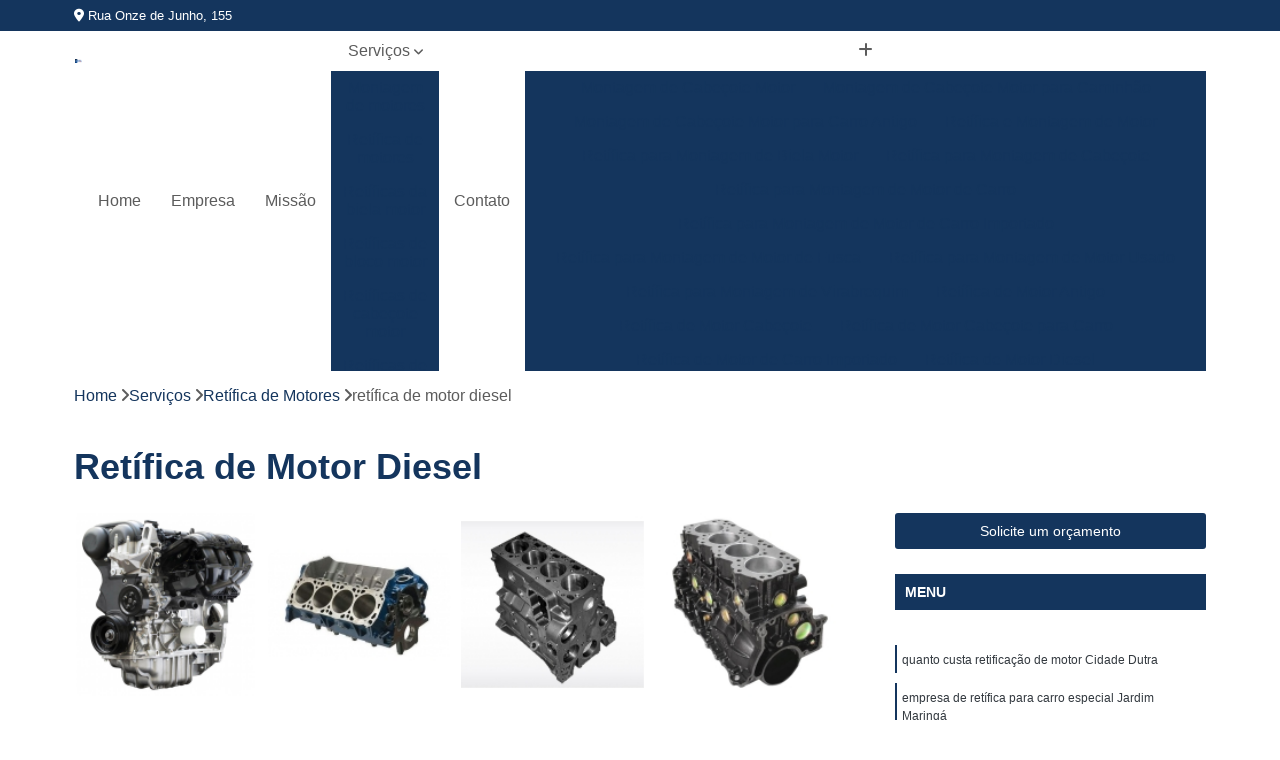

--- FILE ---
content_type: text/html; charset=utf-8
request_url: https://www.retificaremovel.com.br/retifica/retifica-de-motor-diesel
body_size: 15791
content:

<!DOCTYPE html>
<!--[if lt IE 7]>      <html class="no-js lt-ie9 lt-ie8 lt-ie7"> <![endif]-->
<!--[if IE 7]>         <html class="no-js lt-ie9 lt-ie8"> <![endif]-->
<!--[if IE 8]>         <html class="no-js lt-ie9"> <![endif]-->
<!--[if gt IE 8]><!-->
<html class="no-js" lang="pt-br"> <!--<![endif]-->

<head>


	
     <link rel="shortcut icon" href="https://www.retificaremovel.com.br/retifica/imagens/favicon.ico">
   
   
     <meta name="google-site-verification" content="eLzHHDtnanmF0p1UaukdB6mJtC_JDDLsMY9a2WDq4fI">
  
            <meta name="msvalidate.01" content="8DED3C01E8A3FD877A169363CCB91393">
    
                  <meta name="description" content="Está buscando Retífica de motor diesel? Com a Removel Retifica você terá os melhores serviços, com qualidade e preço acessível! Contate.">

        


    
    <meta name="keywords" content="retífica de motor diesel, retífica, motor, diesel">
    <meta name="viewport" content="width=device-width, initial-scale=1.0">
    <meta name="geo.position"
          content=";">
    <meta name="geo.region" content="null-null">
    <meta name="geo.placename" content="">
    <meta name="ICBM"
          content=",">
    <meta name="robots" content="index,follow">
    <meta name="rating" content="General">
    <meta name="revisit-after" content="7 days">
    <meta name="author" content="Removel">
    <meta property="region" content="Brasil">
    <meta property="og:title"
          content="retífica de motor diesel - Removel Retífica de Motores">
    <meta property="type" content="article">
    <meta property="image"
          content="https://www.retificaremovel.com.br/retifica/imagens/logo.png">
    <meta property="og:url"
          content="https://www.retificaremovel.com.br/retifica/retifica-de-motor-diesel">
    <meta property="description" content="Está buscando Retífica de motor diesel? Com a Removel Retifica você terá os melhores serviços, com qualidade e preço acessível! Contate.">
    <meta property="site_name" content="Removel">
        <link rel="canonical" href="https://www.retificaremovel.com.br/retifica/retifica-de-motor-diesel">

        <meta name="idProjeto" content="1557">

      <link rel="stylesheet" href="https://www.retificaremovel.com.br/retifica/css/normalize.css" >
	<link rel="stylesheet" href="https://www.retificaremovel.com.br/retifica/css/style-base.css" >
	<link rel="stylesheet" href="https://www.retificaremovel.com.br/retifica/css/style.css" >
	<link rel="stylesheet" href="https://www.retificaremovel.com.br/retifica/css/mpi-1.0.css" >
	<link rel="stylesheet" href="https://www.retificaremovel.com.br/retifica/css/menu-hamburger.css" >
	<link rel="stylesheet" href="https://www.retificaremovel.com.br/retifica/owl/owl.theme.default.min.css" >
	<link rel="stylesheet" href="https://www.retificaremovel.com.br/retifica/fancybox/jquery.fancybox.min.css" >
	<link rel="stylesheet" href="https://www.retificaremovel.com.br/retifica/js/sweetalert/css/sweetalert.css" >

      <title>Retífica de Motor Diesel - Removel Retífica de Motores</title>
      <base href="https://www.retificaremovel.com.br/retifica/">


      <style>
         .owl-carousel,.owl-carousel .owl-item{-webkit-tap-highlight-color:transparent;position:relative}.owl-carousel{display:none;width:100%;z-index:1}.owl-carousel .owl-stage{position:relative;-ms-touch-action:pan-Y;touch-action:manipulation;-moz-backface-visibility:hidden}.owl-carousel .owl-stage:after{content:".";display:block;clear:both;visibility:hidden;line-height:0;height:0}.owl-carousel .owl-stage-outer{position:relative;overflow:hidden;-webkit-transform:translate3d(0,0,0)}.owl-carousel .owl-item,.owl-carousel .owl-wrapper{-webkit-backface-visibility:hidden;-moz-backface-visibility:hidden;-ms-backface-visibility:hidden;-webkit-transform:translate3d(0,0,0);-moz-transform:translate3d(0,0,0);-ms-transform:translate3d(0,0,0)}.owl-carousel .owl-item{min-height:1px;float:left;-webkit-backface-visibility:hidden;-webkit-touch-callout:none}.owl-carousel .owl-item img{display:block;width:100%}.owl-carousel .owl-dots.disabled,.owl-carousel .owl-nav.disabled{display:none}.no-js .owl-carousel,.owl-carousel.owl-loaded{display:block}.owl-carousel .owl-dot,.owl-carousel .owl-nav .owl-next,.owl-carousel .owl-nav .owl-prev{cursor:pointer;-webkit-user-select:none;-khtml-user-select:none;-moz-user-select:none;-ms-user-select:none;user-select:none}.owl-carousel .owl-nav button.owl-next,.owl-carousel .owl-nav button.owl-prev,.owl-carousel button.owl-dot{background:0 0;color:inherit;border:none;padding:0!important;font:inherit}.owl-carousel.owl-loading{opacity:0;display:block}.owl-carousel.owl-hidden{opacity:0}.owl-carousel.owl-refresh .owl-item{visibility:hidden}.owl-carousel.owl-drag .owl-item{-ms-touch-action:pan-y;touch-action:pan-y;-webkit-user-select:none;-moz-user-select:none;-ms-user-select:none;user-select:none}.owl-carousel.owl-grab{cursor:move;cursor:grab}.owl-carousel.owl-rtl{direction:rtl}.owl-carousel.owl-rtl .owl-item{float:right}.owl-carousel .animated{animation-duration:1s;animation-fill-mode:both}.owl-carousel .owl-animated-in{z-index:0}.owl-carousel .owl-animated-out{z-index:1}.owl-carousel .fadeOut{animation-name:fadeOut}@keyframes fadeOut{0%{opacity:1}100%{opacity:0}}.owl-height{transition:height .5s ease-in-out}.owl-carousel .owl-item .owl-lazy{opacity:0;transition:opacity .4s ease}.owl-carousel .owl-item .owl-lazy:not([src]),.owl-carousel .owl-item .owl-lazy[src^=""]{max-height:0}.owl-carousel .owl-item img.owl-lazy{transform-style:preserve-3d}.owl-carousel .owl-video-wrapper{position:relative;height:100%;background:#000}.owl-carousel .owl-video-play-icon{position:absolute;height:80px;width:80px;left:50%;top:50%;margin-left:-40px;margin-top:-40px;background:url(owl.video.play.png) no-repeat;cursor:pointer;z-index:1;-webkit-backface-visibility:hidden;transition:transform .1s ease}.owl-carousel .owl-video-play-icon:hover{-ms-transform:scale(1.3,1.3);transform:scale(1.3,1.3)}.owl-carousel .owl-video-playing .owl-video-play-icon,.owl-carousel .owl-video-playing .owl-video-tn{display:none}.owl-carousel .owl-video-tn{opacity:0;height:100%;background-position:center center;background-repeat:no-repeat;background-size:contain;transition:opacity .4s ease}.owl-carousel .owl-video-frame{position:relative;z-index:1;height:100%;width:100%}
        </style>

<!-- Desenvolvido com MPI Technology® -->


    <!-- Google Tag Manager -->
  <script>(function(w,d,s,l,i){w[l]=w[l]||[];w[l].push({'gtm.start':
        new Date().getTime(),event:'gtm.js'});var f=d.getElementsByTagName(s)[0],
        j=d.createElement(s),dl=l!='dataLayer'?'&l='+l:'';j.async=true;j.src=
        'https://www.googletagmanager.com/gtm.js?id='+i+dl;f.parentNode.insertBefore(j,f);
        })(window,document,'script','dataLayer','GTM-5MW4CCZ');</script>
        <!-- End Google Tag Manager -->
       
   <link rel="stylesheet" href="https://www.retificaremovel.com.br/retifica/css/personalizado.css">

</head>




<!-- Desenvolvido por BUSCA CLIENTES - www.buscaclientes.com.br -->




<body class="mpi-body" data-pagina="c7a14e2a5a3dab5e3a8d1fac71ba9bf2">
  <!-- Produto -->

    
	<!-- Google Tag Manager (noscript) -->
	<noscript><iframe src="https://www.googletagmanager.com/ns.html?id=GTM-5MW4CCZ" height="0" width="0" style="display:none;visibility:hidden"></iframe></noscript>
	<!-- End Google Tag Manager (noscript) -->
	 
	
                    <header>

    <div id="scrollheader" class="header-desktop">
        <div class="topo">
            <div class="wrapper">
                <div class="d-flex align-items-center justify-content-between">
                    <span><i class="fas fa-map-marker-alt" aria-hidden="true"></i>
                        Rua Onze de Junho, 155                    </span>
                    <div class="d-flex align-items-center justify-content-between gap-10">
                                                                            </div>
                </div>
            </div>
            <div class="clear"></div>
        </div>

        <div class="wrapper">
            <div class="d-flex flex-sm-column flex-align-items-center justify-content-between justify-content-md-center gap-20">
                <div class="logo">
                    <a rel="nofollow" href="https://www.retificaremovel.com.br/retifica/" title="Voltar a página inicial">
                        <img src="https://www.retificaremovel.com.br/retifica/imagens/logo.png" alt="Removel" title="Removel" width="200">
                    </a>
                </div>
                <div class="d-flex align-items-center justify-content-end justify-content-md-center gap-20">
                    <nav id="menu">
                        <ul>
                            
                                    
                                                            <li><a class="btn-home" data-area="paginaHome" href="https://www.retificaremovel.com.br/retifica/" title="Home">Home</a></li>
                                    
                                                            <li><a  href="https://www.retificaremovel.com.br/retifica/empresa" title="Empresa">Empresa</a></li>
                                    
                                                            <li><a  href="https://www.retificaremovel.com.br/retifica/missao" title="Missão">Missão</a></li>
                                    
                                                            <li class="dropdown"><a  href="https://www.retificaremovel.com.br/retifica/servicos" title="Serviços">Serviços</a>                                                                                                                                            <ul class="sub-menu ">                                                                                <li class="dropdown"><a href="https://www.retificaremovel.com.br/retifica/montagem-de-motores" title="Montagem de Motores">Montagem de motores</a>

                                                                                </li>                                                                                <li class="dropdown"><a href="https://www.retificaremovel.com.br/retifica/retifica-de-motores" title="Retífica de Motores">Retífica de motores</a>

                                                                                </li>                                                                                <li class="dropdown"><a href="https://www.retificaremovel.com.br/retifica/retificas-da-biela-motor" title="Retíficas da Biela Motor">Retíficas da biela motor</a>

                                                                                </li>                                                                                <li class="dropdown"><a href="https://www.retificaremovel.com.br/retifica/retificas-de-bloco-motor" title="Retíficas de Bloco Motor">Retíficas de bloco motor</a>

                                                                                </li>                                                                                <li class="dropdown"><a href="https://www.retificaremovel.com.br/retifica/retificas-de-cabecote-motor" title="Retíficas de cabeçote motor">Retíficas de cabeçote motor</a>

                                                                                </li>                                                                                <li class="dropdown"><a href="https://www.retificaremovel.com.br/retifica/retificas-de-virabrequim" title="Retíficas de Virabrequim">Retíficas de virabrequim</a>

                                                                                </li>                                                                                <li class="dropdown"><a href="https://www.retificaremovel.com.br/retifica/usinagem-de-motores" title="Usinagem de motores">Usinagem de motores</a>

                                                                                </li>                                                                        </ul>
                                                                    </li>
                                                                                                                                        
                                                            <li><a  href="https://www.retificaremovel.com.br/retifica/contato" title="Contato">Contato</a></li>

                                                        <li class="dropdown" data-icon-menu>
                                                            <a href="https://www.retificaremovel.com.br/retifica/servicos" title="Mais informacoes"><i class="fas fa-plus"></i></a>

                                                            <ul class="sub-menu ">
                                                                
                                                                    <li> <a href="montagem-de-cabecote-motor" title="Contato">
                                                                            Montagem de Cabeçote Motor                                                                        </a></li>

                                                                    
                                                                    <li> <a href="montagem-de-cabecote-motor-para-caminhao" title="Contato">
                                                                            Montagem de Cabeçote Motor para Caminhão                                                                        </a></li>

                                                                    
                                                                    <li> <a href="montagem-de-cabecote-motor-para-carro-antigo" title="Contato">
                                                                            Montagem de Cabeçote Motor para Carro Antigo                                                                        </a></li>

                                                                    
                                                                    <li> <a href="retifica-e-montagem-de-motor" title="Contato">
                                                                            Retífica e Montagem de Motor                                                                        </a></li>

                                                                    
                                                                    <li> <a href="retifica-para-montagem-de-biela-motor" title="Contato">
                                                                            Retífica para Montagem de Biela Motor                                                                        </a></li>

                                                                    
                                                                    <li> <a href="retifica-para-montagem-de-cabecote" title="Contato">
                                                                            Retífica para Montagem de Cabeçote                                                                        </a></li>

                                                                    
                                                                    <li> <a href="retifica-para-montagem-de-motor-de-carro" title="Contato">
                                                                            Retífica para Montagem de Motor de Carro                                                                        </a></li>

                                                                    
                                                                    <li> <a href="retifica-para-montagem-de-motor-de-carro-importado" title="Contato">
                                                                            Retífica para Montagem de Motor de Carro Importado                                                                        </a></li>

                                                                    
                                                                    <li> <a href="retifica-para-montagem-de-motor-de-fusca" title="Contato">
                                                                            Retífica para Montagem de Motor de Fusca                                                                        </a></li>

                                                                    
                                                                    <li> <a href="retifica-para-montagem-de-motor-usado" title="Contato">
                                                                            Retífica para Montagem de Motor Usado                                                                        </a></li>

                                                                    
                                                                    <li> <a href="retifica-para-montagem-de-virabrequim" title="Contato">
                                                                            Retífica para Montagem de Virabrequim                                                                        </a></li>

                                                                    
                                                                    <li> <a href="retifica-de-motor-antigo" title="Contato">
                                                                            Retífica de Motor Antigo                                                                        </a></li>

                                                                    
                                                                    <li> <a href="retifica-de-motor-cabecote" title="Contato">
                                                                            Retífica de Motor Cabeçote                                                                        </a></li>

                                                                    
                                                                    <li> <a href="retifica-de-motor-cabecote-para-carro" title="Contato">
                                                                            Retífica de Motor Cabeçote para Carro                                                                        </a></li>

                                                                    
                                                                    <li> <a href="retifica-de-motor-de-carro-importado" title="Contato">
                                                                            Retífica de Motor de Carro Importado                                                                        </a></li>

                                                                    
                                                                    <li> <a href="retifica-de-motor-diesel" title="Contato">
                                                                            Retífica de Motor Diesel                                                                        </a></li>

                                                                    
                                                                    <li> <a href="retifica-de-motor-para-carro" title="Contato">
                                                                            Retífica de Motor para Carro                                                                        </a></li>

                                                                    
                                                                    <li> <a href="retifica-para-carro-de-competicao" title="Contato">
                                                                            Retífica para Carro de Competição                                                                        </a></li>

                                                                    
                                                                    <li> <a href="retifica-para-carro-especial" title="Contato">
                                                                            Retífica para Carro Especial                                                                        </a></li>

                                                                    
                                                                    <li> <a href="retifica-para-motor-de-carro-antigo" title="Contato">
                                                                            Retífica para Motor de Carro Antigo                                                                        </a></li>

                                                                    
                                                                    <li> <a href="retifica-para-motor-de-carro-de-competicao" title="Contato">
                                                                            Retífica para Motor de Carro de Competição                                                                        </a></li>

                                                                    
                                                                    <li> <a href="retifica-para-motor-de-carro-especial" title="Contato">
                                                                            Retífica para Motor de Carro Especial                                                                        </a></li>

                                                                    
                                                                    <li> <a href="retificacao-de-motor" title="Contato">
                                                                            Retificação de Motor                                                                        </a></li>

                                                                    
                                                                    <li> <a href="retifica-da-biela-de-linha-automotiva" title="Contato">
                                                                            Retífica da Biela de Linha Automotiva                                                                        </a></li>

                                                                    
                                                                    <li> <a href="retifica-da-biela-de-motor-antigo" title="Contato">
                                                                            Retífica da Biela de Motor Antigo                                                                        </a></li>

                                                                    
                                                                    <li> <a href="retifica-da-biela-de-motor-de-aluminio" title="Contato">
                                                                            Retífica da Biela de Motor de Alumínio                                                                        </a></li>

                                                                    
                                                                    <li> <a href="retifica-da-biela-de-motor-importado" title="Contato">
                                                                            Retífica da Biela de Motor Importado                                                                        </a></li>

                                                                    
                                                                    <li> <a href="retifica-da-biela-de-motor-nacional" title="Contato">
                                                                            Retífica da Biela de Motor Nacional                                                                        </a></li>

                                                                    
                                                                    <li> <a href="retifica-da-biela-de-motor-para-carro-antigo" title="Contato">
                                                                            Retifica da Biela de Motor para Carro Antigo                                                                        </a></li>

                                                                    
                                                                    <li> <a href="retifica-da-biela-de-motor-para-carro-importado" title="Contato">
                                                                            Retífica da Biela de Motor para Carro Importado                                                                        </a></li>

                                                                    
                                                                    <li> <a href="retifica-da-biela-de-motor-para-carro-nacional" title="Contato">
                                                                            Retífica da Biela de Motor para Carro Nacional                                                                        </a></li>

                                                                    
                                                                    <li> <a href="retifica-da-biela-de-motor-para-carro-usado" title="Contato">
                                                                            Retífica da Biela de Motor para Carro Usado                                                                        </a></li>

                                                                    
                                                                    <li> <a href="retifica-de-biela-de-fusca" title="Contato">
                                                                            Retífica de Biela de Fusca                                                                        </a></li>

                                                                    
                                                                    <li> <a href="retifica-de-biela-de-motor-honda" title="Contato">
                                                                            Retífica de Biela de Motor Honda                                                                        </a></li>

                                                                    
                                                                    <li> <a href="retifica-de-biela-para-veiculo" title="Contato">
                                                                            Retífica de Biela para Veículo                                                                        </a></li>

                                                                    
                                                                    <li> <a href="retifica-de-bloco-de-motor-de-aluminio" title="Contato">
                                                                            Retífica de Bloco de Motor de Alumínio                                                                        </a></li>

                                                                    
                                                                    <li> <a href="retifica-de-bloco-motor" title="Contato">
                                                                            Retífica de Bloco Motor                                                                        </a></li>

                                                                    
                                                                    <li> <a href="retifica-de-bloco-motor-de-aluminio" title="Contato">
                                                                            Retífica de Bloco Motor de Alumínio                                                                        </a></li>

                                                                    
                                                                    <li> <a href="retifica-de-bloco-motor-para-carro-antigo" title="Contato">
                                                                            Retífica de Bloco Motor para Carro Antigo                                                                        </a></li>

                                                                    
                                                                    <li> <a href="retifica-de-bloco-motor-para-carro-importado" title="Contato">
                                                                            Retífica de Bloco Motor para Carro Importado                                                                        </a></li>

                                                                    
                                                                    <li> <a href="retifica-de-bloco-motor-para-carro-novo" title="Contato">
                                                                            Retífica de Bloco Motor para Carro Novo                                                                        </a></li>

                                                                    
                                                                    <li> <a href="retifica-de-bloco-motor-para-kombi" title="Contato">
                                                                            Retífica de Bloco Motor para Kombi                                                                        </a></li>

                                                                    
                                                                    <li> <a href="retifica-de-bloco-motor-para-linha-automatica" title="Contato">
                                                                            Retífica de Bloco Motor para Linha Automática                                                                        </a></li>

                                                                    
                                                                    <li> <a href="retifica-de-bloco-motor-para-linha-automotiva" title="Contato">
                                                                            Retífica de Bloco Motor para Linha Automotiva                                                                        </a></li>

                                                                    
                                                                    <li> <a href="retifica-de-bloco-motor-para-palio-10" title="Contato">
                                                                            Retífica de Bloco Motor para Palio 1.0                                                                        </a></li>

                                                                    
                                                                    <li> <a href="retifica-de-bloco-motor-para-palio-97" title="Contato">
                                                                            Retífica de Bloco Motor para Palio 97                                                                        </a></li>

                                                                    
                                                                    <li> <a href="retifica-do-bloco-do-motor" title="Contato">
                                                                            Retífica do Bloco do Motor                                                                        </a></li>

                                                                    
                                                                    <li> <a href="retifica-completa-de-cabecote" title="Contato">
                                                                            Retífica Completa de Cabeçote                                                                        </a></li>

                                                                    
                                                                    <li> <a href="retifica-de-cabecote" title="Contato">
                                                                            Retífica de Cabeçote                                                                        </a></li>

                                                                    
                                                                    <li> <a href="retifica-de-cabecote-de-fusca" title="Contato">
                                                                            Retífica de Cabeçote de Fusca                                                                        </a></li>

                                                                    
                                                                    <li> <a href="retifica-de-cabecote-de-motor" title="Contato">
                                                                            Retífica de Cabeçote de Motor                                                                        </a></li>

                                                                    
                                                                    <li> <a href="retifica-de-cabecote-motor-ap-16" title="Contato">
                                                                            Retífica de Cabeçote Motor Ap 1.6                                                                        </a></li>

                                                                    
                                                                    <li> <a href="retifica-de-cabecote-motor-ap-20" title="Contato">
                                                                            Retífica de Cabeçote Motor Ap 2.0                                                                        </a></li>

                                                                    
                                                                    <li> <a href="retifica-de-cabecote-motor-de-veiculo" title="Contato">
                                                                            Retífica de Cabeçote Motor de Veículo                                                                        </a></li>

                                                                    
                                                                    <li> <a href="retifica-de-cabecote-motor-para-carro" title="Contato">
                                                                            Retífica de Cabeçote Motor para Carro                                                                        </a></li>

                                                                    
                                                                    <li> <a href="retifica-de-cabecote-motor-para-carro-antigo" title="Contato">
                                                                            Retífica de Cabeçote Motor para Carro Antigo                                                                        </a></li>

                                                                    
                                                                    <li> <a href="retifica-de-cabecote-motor-para-carro-importado" title="Contato">
                                                                            Retífica de Cabeçote Motor para Carro Importado                                                                        </a></li>

                                                                    
                                                                    <li> <a href="retifica-de-cabecote-motor-para-carro-nacional" title="Contato">
                                                                            Retífica de Cabeçote Motor para Carro Nacional                                                                        </a></li>

                                                                    
                                                                    <li> <a href="retifica-de-eixo-virabrequim" title="Contato">
                                                                            Retífica de Eixo Virabrequim                                                                        </a></li>

                                                                    
                                                                    <li> <a href="retifica-de-virabrequim" title="Contato">
                                                                            Retífica de Virabrequim                                                                        </a></li>

                                                                    
                                                                    <li> <a href="retifica-de-virabrequim-para-carro" title="Contato">
                                                                            Retífica de Virabrequim para Carro                                                                        </a></li>

                                                                    
                                                                    <li> <a href="retifica-de-virabrequim-para-carro-antigo" title="Contato">
                                                                            Retífica de Virabrequim para Carro Antigo                                                                        </a></li>

                                                                    
                                                                    <li> <a href="retifica-de-virabrequim-para-carro-importado" title="Contato">
                                                                            Retífica de Virabrequim para Carro Importado                                                                        </a></li>

                                                                    
                                                                    <li> <a href="retifica-de-virabrequim-para-carro-nacional" title="Contato">
                                                                            Retífica de Virabrequim para Carro Nacional                                                                        </a></li>

                                                                    
                                                                    <li> <a href="retifica-de-virabrequim-para-fusca" title="Contato">
                                                                            Retífica de Virabrequim para Fusca                                                                        </a></li>

                                                                    
                                                                    <li> <a href="retifica-de-virabrequim-para-linha-automatica" title="Contato">
                                                                            Retífica de Virabrequim para Linha Automática                                                                        </a></li>

                                                                    
                                                                    <li> <a href="retifica-de-virabrequim-para-linha-automotiva" title="Contato">
                                                                            Retífica de Virabrequim para Linha Automotiva                                                                        </a></li>

                                                                    
                                                                    <li> <a href="retifica-de-virabrequim-usada" title="Contato">
                                                                            Retífica de Virabrequim Usada                                                                        </a></li>

                                                                    
                                                                    <li> <a href="usinagem-de-eixo-virabrequim" title="Contato">
                                                                            Usinagem de Eixo Virabrequim                                                                        </a></li>

                                                                    
                                                                    <li> <a href="usinagem-de-virabrequim" title="Contato">
                                                                            Usinagem de Virabrequim                                                                        </a></li>

                                                                    
                                                                    <li> <a href="usinagem-de-cabecote" title="Contato">
                                                                            Usinagem de Cabeçote                                                                        </a></li>

                                                                    
                                                                    <li> <a href="usinagem-de-cabecote-de-motor" title="Contato">
                                                                            Usinagem de Cabeçote de Motor                                                                        </a></li>

                                                                    
                                                                    <li> <a href="usinagem-de-motor" title="Contato">
                                                                            Usinagem de Motor                                                                        </a></li>

                                                                    
                                                                    <li> <a href="usinagem-de-motor-a-diesel" title="Contato">
                                                                            Usinagem de Motor a Diesel                                                                        </a></li>

                                                                    
                                                                    <li> <a href="usinagem-de-motor-antigo" title="Contato">
                                                                            Usinagem de Motor Antigo                                                                        </a></li>

                                                                    
                                                                    <li> <a href="usinagem-de-motor-de-carro" title="Contato">
                                                                            Usinagem de Motor de Carro                                                                        </a></li>

                                                                    
                                                                    <li> <a href="usinagem-de-motor-de-competicao" title="Contato">
                                                                            Usinagem de Motor de Competição                                                                        </a></li>

                                                                    
                                                                    <li> <a href="usinagem-de-motor-importado" title="Contato">
                                                                            Usinagem de Motor Importado                                                                        </a></li>

                                                                    
                                                                    <li> <a href="usinagem-de-motor-nacional" title="Contato">
                                                                            Usinagem de Motor Nacional                                                                        </a></li>

                                                                    
                                                                    <li> <a href="usinagem-de-motor-para-carro" title="Contato">
                                                                            Usinagem de Motor para Carro                                                                        </a></li>

                                                                    
                                                                    <li> <a href="usinagem-para-motor-de-carro" title="Contato">
                                                                            Usinagem para Motor de Carro                                                                        </a></li>

                                                                    
                                                                    <li> <a href="usinagem-para-motor-de-competicao" title="Contato">
                                                                            Usinagem para Motor de Competição                                                                        </a></li>

                                                                    
                                                            </ul>

                                                        </li>


                        </ul>



                    </nav>

                </div>
            </div>
        </div>
        <div class="clear"></div>
    </div>


    <div id="header-block"></div>



    <div class="header-mobile">
        <div class="wrapper">
            <div class="header-mobile__logo">
                <a rel="nofollow" href="https://www.retificaremovel.com.br/retifica/" title="Voltar a página inicial">
                    <img src="https://www.retificaremovel.com.br/retifica/imagens/logo.png" alt="Removel" title="Removel" width="200">
                </a>
            </div>
            <div class="header__navigation">
                <!--navbar-->
                <nav id="menu-hamburger">
                    <!-- Collapse button -->
                    <div class="menu__collapse">
                        <button class="collapse__icon" aria-label="Menu">
                            <span class="collapse__icon--1"></span>
                            <span class="collapse__icon--2"></span>
                            <span class="collapse__icon--3"></span>
                        </button>
                    </div>

                    <!-- collapsible content -->
                    <div class="menu__collapsible">
                        <div class="wrapper">
                            <!-- links -->
                            <ul class="menu__items droppable">

                                
                                        

                                                                <li><a class="btn-home" data-area="paginaHome" href="https://www.retificaremovel.com.br/retifica/" title="Home">Home</a></li>
                                        

                                                                <li><a  href="https://www.retificaremovel.com.br/retifica/empresa" title="Empresa">Empresa</a></li>
                                        

                                                                <li><a  href="https://www.retificaremovel.com.br/retifica/missao" title="Missão">Missão</a></li>
                                        

                                                                <li class="dropdown"><a  href="https://www.retificaremovel.com.br/retifica/servicos" title="Serviços">Serviços</a>                                                                                                                                                    <ul class="sub-menu ">                                                                                    <li class="dropdown"><a href="https://www.retificaremovel.com.br/retifica/montagem-de-motores" title="Montagem de Motores">Montagem de motores</a>

                                                                                    </li>                                                                                    <li class="dropdown"><a href="https://www.retificaremovel.com.br/retifica/retifica-de-motores" title="Retífica de Motores">Retífica de motores</a>

                                                                                    </li>                                                                                    <li class="dropdown"><a href="https://www.retificaremovel.com.br/retifica/retificas-da-biela-motor" title="Retíficas da Biela Motor">Retíficas da biela motor</a>

                                                                                    </li>                                                                                    <li class="dropdown"><a href="https://www.retificaremovel.com.br/retifica/retificas-de-bloco-motor" title="Retíficas de Bloco Motor">Retíficas de bloco motor</a>

                                                                                    </li>                                                                                    <li class="dropdown"><a href="https://www.retificaremovel.com.br/retifica/retificas-de-cabecote-motor" title="Retíficas de cabeçote motor">Retíficas de cabeçote motor</a>

                                                                                    </li>                                                                                    <li class="dropdown"><a href="https://www.retificaremovel.com.br/retifica/retificas-de-virabrequim" title="Retíficas de Virabrequim">Retíficas de virabrequim</a>

                                                                                    </li>                                                                                    <li class="dropdown"><a href="https://www.retificaremovel.com.br/retifica/usinagem-de-motores" title="Usinagem de motores">Usinagem de motores</a>

                                                                                    </li>                                                                            </ul>
                                                                        </li>
                                                                                                                                                    

                                                                <li><a  href="https://www.retificaremovel.com.br/retifica/contato" title="Contato">Contato</a></li>


                                                            <li class="dropdown" data-icon-menu>
                                                                <a href="https://www.retificaremovel.com.br/retifica/servicos" title="Mais informacoes"><i class="fas fa-plus"></i></a>

                                                                <ul class="sub-menu ">
                                                                    
                                                                        <li> <a href="montagem-de-cabecote-motor" title="Contato">
                                                                                Montagem de Cabeçote Motor                                                                            </a></li>

                                                                        
                                                                        <li> <a href="montagem-de-cabecote-motor-para-caminhao" title="Contato">
                                                                                Montagem de Cabeçote Motor para Caminhão                                                                            </a></li>

                                                                        
                                                                        <li> <a href="montagem-de-cabecote-motor-para-carro-antigo" title="Contato">
                                                                                Montagem de Cabeçote Motor para Carro Antigo                                                                            </a></li>

                                                                        
                                                                        <li> <a href="retifica-e-montagem-de-motor" title="Contato">
                                                                                Retífica e Montagem de Motor                                                                            </a></li>

                                                                        
                                                                        <li> <a href="retifica-para-montagem-de-biela-motor" title="Contato">
                                                                                Retífica para Montagem de Biela Motor                                                                            </a></li>

                                                                        
                                                                        <li> <a href="retifica-para-montagem-de-cabecote" title="Contato">
                                                                                Retífica para Montagem de Cabeçote                                                                            </a></li>

                                                                        
                                                                        <li> <a href="retifica-para-montagem-de-motor-de-carro" title="Contato">
                                                                                Retífica para Montagem de Motor de Carro                                                                            </a></li>

                                                                        
                                                                        <li> <a href="retifica-para-montagem-de-motor-de-carro-importado" title="Contato">
                                                                                Retífica para Montagem de Motor de Carro Importado                                                                            </a></li>

                                                                        
                                                                        <li> <a href="retifica-para-montagem-de-motor-de-fusca" title="Contato">
                                                                                Retífica para Montagem de Motor de Fusca                                                                            </a></li>

                                                                        
                                                                        <li> <a href="retifica-para-montagem-de-motor-usado" title="Contato">
                                                                                Retífica para Montagem de Motor Usado                                                                            </a></li>

                                                                        
                                                                        <li> <a href="retifica-para-montagem-de-virabrequim" title="Contato">
                                                                                Retífica para Montagem de Virabrequim                                                                            </a></li>

                                                                        
                                                                        <li> <a href="retifica-de-motor-antigo" title="Contato">
                                                                                Retífica de Motor Antigo                                                                            </a></li>

                                                                        
                                                                        <li> <a href="retifica-de-motor-cabecote" title="Contato">
                                                                                Retífica de Motor Cabeçote                                                                            </a></li>

                                                                        
                                                                        <li> <a href="retifica-de-motor-cabecote-para-carro" title="Contato">
                                                                                Retífica de Motor Cabeçote para Carro                                                                            </a></li>

                                                                        
                                                                        <li> <a href="retifica-de-motor-de-carro-importado" title="Contato">
                                                                                Retífica de Motor de Carro Importado                                                                            </a></li>

                                                                        
                                                                        <li> <a href="retifica-de-motor-diesel" title="Contato">
                                                                                Retífica de Motor Diesel                                                                            </a></li>

                                                                        
                                                                        <li> <a href="retifica-de-motor-para-carro" title="Contato">
                                                                                Retífica de Motor para Carro                                                                            </a></li>

                                                                        
                                                                        <li> <a href="retifica-para-carro-de-competicao" title="Contato">
                                                                                Retífica para Carro de Competição                                                                            </a></li>

                                                                        
                                                                        <li> <a href="retifica-para-carro-especial" title="Contato">
                                                                                Retífica para Carro Especial                                                                            </a></li>

                                                                        
                                                                        <li> <a href="retifica-para-motor-de-carro-antigo" title="Contato">
                                                                                Retífica para Motor de Carro Antigo                                                                            </a></li>

                                                                        
                                                                        <li> <a href="retifica-para-motor-de-carro-de-competicao" title="Contato">
                                                                                Retífica para Motor de Carro de Competição                                                                            </a></li>

                                                                        
                                                                        <li> <a href="retifica-para-motor-de-carro-especial" title="Contato">
                                                                                Retífica para Motor de Carro Especial                                                                            </a></li>

                                                                        
                                                                        <li> <a href="retificacao-de-motor" title="Contato">
                                                                                Retificação de Motor                                                                            </a></li>

                                                                        
                                                                        <li> <a href="retifica-da-biela-de-linha-automotiva" title="Contato">
                                                                                Retífica da Biela de Linha Automotiva                                                                            </a></li>

                                                                        
                                                                        <li> <a href="retifica-da-biela-de-motor-antigo" title="Contato">
                                                                                Retífica da Biela de Motor Antigo                                                                            </a></li>

                                                                        
                                                                        <li> <a href="retifica-da-biela-de-motor-de-aluminio" title="Contato">
                                                                                Retífica da Biela de Motor de Alumínio                                                                            </a></li>

                                                                        
                                                                        <li> <a href="retifica-da-biela-de-motor-importado" title="Contato">
                                                                                Retífica da Biela de Motor Importado                                                                            </a></li>

                                                                        
                                                                        <li> <a href="retifica-da-biela-de-motor-nacional" title="Contato">
                                                                                Retífica da Biela de Motor Nacional                                                                            </a></li>

                                                                        
                                                                        <li> <a href="retifica-da-biela-de-motor-para-carro-antigo" title="Contato">
                                                                                Retifica da Biela de Motor para Carro Antigo                                                                            </a></li>

                                                                        
                                                                        <li> <a href="retifica-da-biela-de-motor-para-carro-importado" title="Contato">
                                                                                Retífica da Biela de Motor para Carro Importado                                                                            </a></li>

                                                                        
                                                                        <li> <a href="retifica-da-biela-de-motor-para-carro-nacional" title="Contato">
                                                                                Retífica da Biela de Motor para Carro Nacional                                                                            </a></li>

                                                                        
                                                                        <li> <a href="retifica-da-biela-de-motor-para-carro-usado" title="Contato">
                                                                                Retífica da Biela de Motor para Carro Usado                                                                            </a></li>

                                                                        
                                                                        <li> <a href="retifica-de-biela-de-fusca" title="Contato">
                                                                                Retífica de Biela de Fusca                                                                            </a></li>

                                                                        
                                                                        <li> <a href="retifica-de-biela-de-motor-honda" title="Contato">
                                                                                Retífica de Biela de Motor Honda                                                                            </a></li>

                                                                        
                                                                        <li> <a href="retifica-de-biela-para-veiculo" title="Contato">
                                                                                Retífica de Biela para Veículo                                                                            </a></li>

                                                                        
                                                                        <li> <a href="retifica-de-bloco-de-motor-de-aluminio" title="Contato">
                                                                                Retífica de Bloco de Motor de Alumínio                                                                            </a></li>

                                                                        
                                                                        <li> <a href="retifica-de-bloco-motor" title="Contato">
                                                                                Retífica de Bloco Motor                                                                            </a></li>

                                                                        
                                                                        <li> <a href="retifica-de-bloco-motor-de-aluminio" title="Contato">
                                                                                Retífica de Bloco Motor de Alumínio                                                                            </a></li>

                                                                        
                                                                        <li> <a href="retifica-de-bloco-motor-para-carro-antigo" title="Contato">
                                                                                Retífica de Bloco Motor para Carro Antigo                                                                            </a></li>

                                                                        
                                                                        <li> <a href="retifica-de-bloco-motor-para-carro-importado" title="Contato">
                                                                                Retífica de Bloco Motor para Carro Importado                                                                            </a></li>

                                                                        
                                                                        <li> <a href="retifica-de-bloco-motor-para-carro-novo" title="Contato">
                                                                                Retífica de Bloco Motor para Carro Novo                                                                            </a></li>

                                                                        
                                                                        <li> <a href="retifica-de-bloco-motor-para-kombi" title="Contato">
                                                                                Retífica de Bloco Motor para Kombi                                                                            </a></li>

                                                                        
                                                                        <li> <a href="retifica-de-bloco-motor-para-linha-automatica" title="Contato">
                                                                                Retífica de Bloco Motor para Linha Automática                                                                            </a></li>

                                                                        
                                                                        <li> <a href="retifica-de-bloco-motor-para-linha-automotiva" title="Contato">
                                                                                Retífica de Bloco Motor para Linha Automotiva                                                                            </a></li>

                                                                        
                                                                        <li> <a href="retifica-de-bloco-motor-para-palio-10" title="Contato">
                                                                                Retífica de Bloco Motor para Palio 1.0                                                                            </a></li>

                                                                        
                                                                        <li> <a href="retifica-de-bloco-motor-para-palio-97" title="Contato">
                                                                                Retífica de Bloco Motor para Palio 97                                                                            </a></li>

                                                                        
                                                                        <li> <a href="retifica-do-bloco-do-motor" title="Contato">
                                                                                Retífica do Bloco do Motor                                                                            </a></li>

                                                                        
                                                                        <li> <a href="retifica-completa-de-cabecote" title="Contato">
                                                                                Retífica Completa de Cabeçote                                                                            </a></li>

                                                                        
                                                                        <li> <a href="retifica-de-cabecote" title="Contato">
                                                                                Retífica de Cabeçote                                                                            </a></li>

                                                                        
                                                                        <li> <a href="retifica-de-cabecote-de-fusca" title="Contato">
                                                                                Retífica de Cabeçote de Fusca                                                                            </a></li>

                                                                        
                                                                        <li> <a href="retifica-de-cabecote-de-motor" title="Contato">
                                                                                Retífica de Cabeçote de Motor                                                                            </a></li>

                                                                        
                                                                        <li> <a href="retifica-de-cabecote-motor-ap-16" title="Contato">
                                                                                Retífica de Cabeçote Motor Ap 1.6                                                                            </a></li>

                                                                        
                                                                        <li> <a href="retifica-de-cabecote-motor-ap-20" title="Contato">
                                                                                Retífica de Cabeçote Motor Ap 2.0                                                                            </a></li>

                                                                        
                                                                        <li> <a href="retifica-de-cabecote-motor-de-veiculo" title="Contato">
                                                                                Retífica de Cabeçote Motor de Veículo                                                                            </a></li>

                                                                        
                                                                        <li> <a href="retifica-de-cabecote-motor-para-carro" title="Contato">
                                                                                Retífica de Cabeçote Motor para Carro                                                                            </a></li>

                                                                        
                                                                        <li> <a href="retifica-de-cabecote-motor-para-carro-antigo" title="Contato">
                                                                                Retífica de Cabeçote Motor para Carro Antigo                                                                            </a></li>

                                                                        
                                                                        <li> <a href="retifica-de-cabecote-motor-para-carro-importado" title="Contato">
                                                                                Retífica de Cabeçote Motor para Carro Importado                                                                            </a></li>

                                                                        
                                                                        <li> <a href="retifica-de-cabecote-motor-para-carro-nacional" title="Contato">
                                                                                Retífica de Cabeçote Motor para Carro Nacional                                                                            </a></li>

                                                                        
                                                                        <li> <a href="retifica-de-eixo-virabrequim" title="Contato">
                                                                                Retífica de Eixo Virabrequim                                                                            </a></li>

                                                                        
                                                                        <li> <a href="retifica-de-virabrequim" title="Contato">
                                                                                Retífica de Virabrequim                                                                            </a></li>

                                                                        
                                                                        <li> <a href="retifica-de-virabrequim-para-carro" title="Contato">
                                                                                Retífica de Virabrequim para Carro                                                                            </a></li>

                                                                        
                                                                        <li> <a href="retifica-de-virabrequim-para-carro-antigo" title="Contato">
                                                                                Retífica de Virabrequim para Carro Antigo                                                                            </a></li>

                                                                        
                                                                        <li> <a href="retifica-de-virabrequim-para-carro-importado" title="Contato">
                                                                                Retífica de Virabrequim para Carro Importado                                                                            </a></li>

                                                                        
                                                                        <li> <a href="retifica-de-virabrequim-para-carro-nacional" title="Contato">
                                                                                Retífica de Virabrequim para Carro Nacional                                                                            </a></li>

                                                                        
                                                                        <li> <a href="retifica-de-virabrequim-para-fusca" title="Contato">
                                                                                Retífica de Virabrequim para Fusca                                                                            </a></li>

                                                                        
                                                                        <li> <a href="retifica-de-virabrequim-para-linha-automatica" title="Contato">
                                                                                Retífica de Virabrequim para Linha Automática                                                                            </a></li>

                                                                        
                                                                        <li> <a href="retifica-de-virabrequim-para-linha-automotiva" title="Contato">
                                                                                Retífica de Virabrequim para Linha Automotiva                                                                            </a></li>

                                                                        
                                                                        <li> <a href="retifica-de-virabrequim-usada" title="Contato">
                                                                                Retífica de Virabrequim Usada                                                                            </a></li>

                                                                        
                                                                        <li> <a href="usinagem-de-eixo-virabrequim" title="Contato">
                                                                                Usinagem de Eixo Virabrequim                                                                            </a></li>

                                                                        
                                                                        <li> <a href="usinagem-de-virabrequim" title="Contato">
                                                                                Usinagem de Virabrequim                                                                            </a></li>

                                                                        
                                                                        <li> <a href="usinagem-de-cabecote" title="Contato">
                                                                                Usinagem de Cabeçote                                                                            </a></li>

                                                                        
                                                                        <li> <a href="usinagem-de-cabecote-de-motor" title="Contato">
                                                                                Usinagem de Cabeçote de Motor                                                                            </a></li>

                                                                        
                                                                        <li> <a href="usinagem-de-motor" title="Contato">
                                                                                Usinagem de Motor                                                                            </a></li>

                                                                        
                                                                        <li> <a href="usinagem-de-motor-a-diesel" title="Contato">
                                                                                Usinagem de Motor a Diesel                                                                            </a></li>

                                                                        
                                                                        <li> <a href="usinagem-de-motor-antigo" title="Contato">
                                                                                Usinagem de Motor Antigo                                                                            </a></li>

                                                                        
                                                                        <li> <a href="usinagem-de-motor-de-carro" title="Contato">
                                                                                Usinagem de Motor de Carro                                                                            </a></li>

                                                                        
                                                                        <li> <a href="usinagem-de-motor-de-competicao" title="Contato">
                                                                                Usinagem de Motor de Competição                                                                            </a></li>

                                                                        
                                                                        <li> <a href="usinagem-de-motor-importado" title="Contato">
                                                                                Usinagem de Motor Importado                                                                            </a></li>

                                                                        
                                                                        <li> <a href="usinagem-de-motor-nacional" title="Contato">
                                                                                Usinagem de Motor Nacional                                                                            </a></li>

                                                                        
                                                                        <li> <a href="usinagem-de-motor-para-carro" title="Contato">
                                                                                Usinagem de Motor para Carro                                                                            </a></li>

                                                                        
                                                                        <li> <a href="usinagem-para-motor-de-carro" title="Contato">
                                                                                Usinagem para Motor de Carro                                                                            </a></li>

                                                                        
                                                                        <li> <a href="usinagem-para-motor-de-competicao" title="Contato">
                                                                                Usinagem para Motor de Competição                                                                            </a></li>

                                                                        
                                                                </ul>

                                                            </li>



                            </ul>


                            <!-- links -->
                        </div>
                        <div class="clear"></div>
                    </div>
                    <!-- collapsible content -->

                </nav>
                <!--/navbar-->
            </div>
        </div>
    </div>
</header>


<address class="header-mobile-contact">
    
                                                <a href="tel:+551149926440"><i class="fas fa-phone"></i></a>
                                                                        <a rel="nofollow" href="mailto:removelretificademotores@hotmail.com" title="Envie um e-mail para Removel"><i class="fas fa-envelope"></i></a>
</address>


  <main class="mpi-main">



    <div class="content" itemscope itemtype="https://schema.org/Article">
      <section>

        <!-- breadcrumb -->
        <div class="wrapper">
          <div id="breadcrumb">
		<ol itemscope itemtype="http://schema.org/BreadcrumbList">
								<li itemprop="itemListElement" itemscope
						itemtype="http://schema.org/ListItem">
						<a itemprop="item" href="https://www.retificaremovel.com.br/retifica/">
							<span itemprop="name">Home</span></a>
						<meta itemprop="position" content="1">
						<i class="fas fa-angle-right"></i>
					</li>
											<li itemprop="itemListElement" itemscope itemtype="http://schema.org/ListItem">

						 							
							
								<a itemprop="item"
									href="https://www.retificaremovel.com.br/retifica/servicos">
									<span itemprop="name">Serviços</span></a>


                                
							   							
							 



							<meta itemprop="position" content="2">
							<i class="fas fa-angle-right"></i>
						</li>
												<li itemprop="itemListElement" itemscope itemtype="http://schema.org/ListItem">

						 							
							
								<a itemprop="item"
								href="https://www.retificaremovel.com.br/retifica/retifica-de-motores">
								<span itemprop="name">Retífica de Motores</span></a>

							   
							   							
							 



							<meta itemprop="position" content="3">
							<i class="fas fa-angle-right"></i>
						</li>
												<li><span>retífica de motor diesel</span><i class="fas fa-angle-right"></i></li>
								</ol>
</div>

        </div>
        <!-- breadcrumb -->


        <div class="wrapper">
          <h1>
            Retífica de Motor Diesel          </h1>


          <article>


            <ul class="mpi-gallery">

              
                

                                  
                    <li>
                      <a href="https://www.retificaremovel.com.br/retifica/imagens/quanto-custa-retificacao-de-motor.png" data-fancybox="group1" class="lightbox" title="quanto custa retificação de motor Cidade Dutra" data-caption="quanto custa retificação de motor Cidade Dutra">
                        <img src="https://www.retificaremovel.com.br/retifica/imagens/thumb/quanto-custa-retificacao-de-motor.png" title="quanto custa retificação de motor Cidade Dutra" itemprop="image">
                      </a>
                    </li>


                  
                  
                                  
                    <li>
                      <a href="https://www.retificaremovel.com.br/retifica/imagens/empresa-de-retifica-para-carro-especial.jpg" data-fancybox="group1" class="lightbox" title="empresa de retífica para carro especial Jardim Maringá" data-caption="empresa de retífica para carro especial Jardim Maringá">
                        <img src="https://www.retificaremovel.com.br/retifica/imagens/thumb/empresa-de-retifica-para-carro-especial.jpg" title="empresa de retífica para carro especial Jardim Maringá" itemprop="image">
                      </a>
                    </li>


                  
                  
                                  
                    <li>
                      <a href="https://www.retificaremovel.com.br/retifica/imagens/retifica-para-motor-de-carro-especial-preco.jpg" data-fancybox="group1" class="lightbox" title="retífica para motor de carro especial preço Saúde" data-caption="retífica para motor de carro especial preço Saúde">
                        <img src="https://www.retificaremovel.com.br/retifica/imagens/thumb/retifica-para-motor-de-carro-especial-preco.jpg" title="retífica para motor de carro especial preço Saúde" itemprop="image">
                      </a>
                    </li>


                  
                  
                                  
                    <li>
                      <a href="https://www.retificaremovel.com.br/retifica/imagens/retifica-de-motor-cabecote.jpg" data-fancybox="group1" class="lightbox" title="retífica de motor cabeçote Centro" data-caption="retífica de motor cabeçote Centro">
                        <img src="https://www.retificaremovel.com.br/retifica/imagens/thumb/retifica-de-motor-cabecote.jpg" title="retífica de motor cabeçote Centro" itemprop="image">
                      </a>
                    </li>


                  
                  
                                  
                    <li>
                      <a href="https://www.retificaremovel.com.br/retifica/imagens/empresa-de-retificacao-de-motor.png" data-fancybox="group1" class="lightbox" title="empresa de retificação de motor Jardim Mauá" data-caption="empresa de retificação de motor Jardim Mauá">
                        <img src="https://www.retificaremovel.com.br/retifica/imagens/thumb/empresa-de-retificacao-de-motor.png" title="empresa de retificação de motor Jardim Mauá" itemprop="image">
                      </a>
                    </li>


                  
                  
                                  
                  
                                  
                  
                                  
                  
                                  
                  
                                  
                  
                                  
                  
                                  
                  
                                  
                  
                                  
                  
                                  
                  
                                  
                  
                                  
                  
                                  
                  
                                  
                  
                                  
                  
                                  
                  
                                  
                  
                                  
                  
                                  
                  
                                  
                  
                                  
                  
                                  
                  
                                  
                  
                                  
                  
                                  
                  
                                  
                  
                                  
                  
                                  
                  
                                  
                  
                                  
                  
                                  
                  
                                  
                  
                                  
                  
                                  
                  
                                  
                  
                                  
                  
                                  
                  
                                  
                  
                                  
                  
                                  
                  
                                  
                  
                                  
                  
                                  
                  
                                  
                  
                                  
                  
                                  
                  
                                  
                  
                                  
                  
                                  
                  
                                  
                  
                                  
                  
                                  
                  
                                  
                  
                                  
                  
                                  
                  
                                  
                  
                                  
                  
                                  
                  
                                  
                  
                                  
                  
                                  
                  
                                  
                  
                                  
                  
                                  
                  
                                  
                  
                                  
                  
                                  
                  
                                  
                  
                                  
                  
                                  
                  
                                  
                  
                                  
                  
                                  
                  
                                  
                  
                                  
                  
                                  
                  
                                  
                  
                                  
                  
                                  
                  
                                  
                  
                                  
                  
                                  
                  
                                  
                  
                                  
                  
                                  
                  
                                  
                  
                                  
                  
                                  
                  
                                  
                  
                                  
                  
                                  
                  
                                  
                  
                                  
                  
                                  
                  
                                  
                  
                                  
                  
                                  
                  
                                  
                  
                                  
                  
                                  
                  
                                  
                  
                                  
                  
                                  
                  
                                  
                  
                                  
                  
                                  
                  
                                  
                  
                                  
                  
                                  
                  
                                  
                  
                                  
                  
                                  
                  
                                  
                  
                                  
                  
                                  
                  
                
              
            </ul>




           <p>A <strong>retífica de motor diesel</strong> é um processo fundamental para restaurar e melhorar o desempenho de motores que utilizam combustível diesel. Com o tempo e o uso contínuo, esses motores podem sofrer desgaste, afetando sua eficiência e operação. A <strong>Retifica Removel</strong> oferece serviços especializados de retífica para motores diesel, garantindo maior durabilidade e eficiência do seu motor.</p>

<h2>O Que é a Retífica de Motor Diesel?</h2>
<p>A <strong>retífica de motor diesel</strong> é o procedimento de recuperação dos componentes do motor, como cilindros, pistões e virabrequins, que sofrem desgaste ao longo do tempo. Esse processo envolve a restauração das peças danificadas, corrigindo as imperfeições e devolvendo o motor à sua condição original de operação. A retífica é essencial para evitar falhas graves e dispendiosas no futuro.</p>

<h3>Quando é Necessário Realizar a Retífica de Motor Diesel?</h3>
<ul>
  <li><strong>Perda de Potência:</strong> Quando o motor começa a perder potência, isso pode ser sinal de desgaste nas peças internas, indicando a necessidade de retífica.</li>
  <li><strong>Consumo Excessivo de Combustível:</strong> O aumento no consumo de combustível pode ser um indicativo de que o motor está desregulado, o que pode ser corrigido com a retífica.</li>
  <li><strong>Ruídos Anormais:</strong> Ruídos incomuns no motor, como batidas ou zumbidos, podem ser sinais de falhas que precisam de reparo por meio da retífica.</li>
  <li><strong>Fumaça Excessiva:</strong> A emissão excessiva de fumaça também pode ser um sinal de que o motor precisa de manutenção e possível retífica.</li>
</ul>

<h2>Benefícios da Retífica de Motor Diesel</h2>
<ul>
  <li><strong>Restaurar Desempenho:</strong> A retífica recupera a performance do motor, devolvendo-lhe a potência e eficiência de funcionamento.</li>
  <li><strong>Redução de Custos:</strong> Ao invés de substituir o motor inteiro, a retífica oferece uma solução mais econômica e eficiente.</li>
  <li><strong>Aumento da Vida Útil do Motor:</strong> A retífica ajuda a prolongar a vida útil do motor diesel, evitando falhas prematuras e a necessidade de substituições frequentes.</li>
  <li><strong>Economia de Combustível:</strong> Um motor retificado funciona de maneira mais eficiente, o que pode resultar em economia de combustível ao longo do tempo.</li>
</ul>

<h3>Por que Escolher a Retifica Removel?</h3>
<p>A <strong>Retifica Removel</strong> é especialista em retífica de motor diesel, oferecendo serviços precisos e de alta qualidade. Nossa equipe de profissionais qualificados utiliza equipamentos modernos e técnicas avançadas para garantir que seu motor diesel seja restaurado com a máxima eficiência. Ao escolher a Retifica Removel, você assegura que seu motor diesel funcionará com o máximo desempenho e durabilidade.</p>

          
           
              <div class="more">
                <h2>Para saber mais sobre retífica de motor diesel</h2>

                Ligue para <strong><a href="tel:+551149926440">
                    (11) 4992-6440                  </a></strong> ou <a rel="nofollow" href="mailto:removelretificademotores@hotmail.com" title="Envie um e-mail para Removel">clique aqui</a> e entre em contato por email.
              </div>

                  


        
   

          </article>

          <aside class="mpi-aside">
            <a href="https://www.retificaremovel.com.br/retifica/contato" class="aside__btn btn-orc" title="Solicite um orçamento">Solicite um orçamento</a>
            <div class="aside__menu">
              <h2 class="aside-title">MENU</h2>
              <nav class="aside__nav">
                <ul>
                  
    
        <li>
            <a href="https://www.retificaremovel.com.br/retifica/retifica-de-motores/retifica-de-motor-diesel/quanto-custa-retificacao-de-motor-cidade-dutra" class="asideImg" >quanto custa retificação de motor Cidade Dutra</a>
        </li>

    
        <li>
            <a href="https://www.retificaremovel.com.br/retifica/retifica-de-motores/retifica-de-motor-diesel/empresa-de-retifica-para-carro-especial-jardim-maringa" class="asideImg" >empresa de retífica para carro especial Jardim Maringá</a>
        </li>

    
        <li>
            <a href="https://www.retificaremovel.com.br/retifica/retifica-de-motores/retifica-de-motor-diesel/retifica-para-motor-de-carro-especial-preco-saude" class="asideImg" >retífica para motor de carro especial preço Saúde</a>
        </li>

    
        <li>
            <a href="https://www.retificaremovel.com.br/retifica/retifica-de-motores/retifica-de-motor-diesel/retifica-de-motor-cabecote-centro" class="asideImg" >retífica de motor cabeçote Centro</a>
        </li>

    
        <li>
            <a href="https://www.retificaremovel.com.br/retifica/retifica-de-motores/retifica-de-motor-diesel/empresa-de-retificacao-de-motor-jardim-maua" class="asideImg" >empresa de retificação de motor Jardim Mauá</a>
        </li>

    
        <li>
            <a href="https://www.retificaremovel.com.br/retifica/retifica-de-motores/retifica-de-motor-diesel/retificas-de-motor-diesel-capao-redondo" class="asideImg" >retíficas de motor diesel Capão Redondo</a>
        </li>

    
        <li>
            <a href="https://www.retificaremovel.com.br/retifica/retifica-de-motores/retifica-de-motor-diesel/quanto-custa-retifica-de-motor-antigo-jardim-zaira" class="asideImg" >quanto custa retífica de motor antigo Jardim Zaira</a>
        </li>

    
        <li>
            <a href="https://www.retificaremovel.com.br/retifica/retifica-de-motores/retifica-de-motor-diesel/empresa-de-retifica-de-motor-cabecote-para-carro-jardim-oratorio" class="asideImg" >empresa de retífica de motor cabeçote para carro Jardim Oratório</a>
        </li>

    
        <li>
            <a href="https://www.retificaremovel.com.br/retifica/retifica-de-motores/retifica-de-motor-diesel/retifica-para-motor-de-carro-antigo-centro" class="asideImg" >retífica para motor de carro antigo Centro</a>
        </li>

    
        <li>
            <a href="https://www.retificaremovel.com.br/retifica/retifica-de-motores/retifica-de-motor-diesel/retificacao-de-motores-feital" class="asideImg" >retificação de motores Feital</a>
        </li>

    
        <li>
            <a href="https://www.retificaremovel.com.br/retifica/retifica-de-motores/retifica-de-motor-diesel/retifica-de-motor-para-carro-preco-saude" class="asideImg" >retífica de motor para carro  preço Saúde</a>
        </li>

    
        <li>
            <a href="https://www.retificaremovel.com.br/retifica/retifica-de-motores/retifica-de-motor-diesel/empresa-de-retifica-para-motor-de-carro-especial-campo-limpo" class="asideImg" >empresa de retífica para motor de carro especial Campo Limpo</a>
        </li>

    
        <li>
            <a href="https://www.retificaremovel.com.br/retifica/retifica-de-motores/retifica-de-motor-diesel/quanto-custa-retifica-de-motor-cabecote-interlagos" class="asideImg" >quanto custa retífica de motor cabeçote Interlagos</a>
        </li>

    
        <li>
            <a href="https://www.retificaremovel.com.br/retifica/retifica-de-motores/retifica-de-motor-diesel/retifica-para-motor-de-carro-especial-itapark" class="asideImg" >retífica para motor de carro especial Itapark</a>
        </li>

    
        <li>
            <a href="https://www.retificaremovel.com.br/retifica/retifica-de-motores/retifica-de-motor-diesel/retificas-para-carros-especiais-jardim-sao-luiz" class="asideImg" >retíficas para carros especiais Jardim São Luiz</a>
        </li>

    
        <li>
            <a href="https://www.retificaremovel.com.br/retifica/retifica-de-motores/retifica-de-motor-diesel/retificas-para-carros-de-competicao-grajau" class="asideImg" >retíficas para carros de competição Grajau</a>
        </li>

    
        <li>
            <a href="https://www.retificaremovel.com.br/retifica/retifica-de-motores/retifica-de-motor-diesel/retificacao-de-motor-ipiranga" class="asideImg" >retificação de motor Ipiranga</a>
        </li>

    
        <li>
            <a href="https://www.retificaremovel.com.br/retifica/retifica-de-motores/retifica-de-motor-diesel/quanto-custa-retifica-para-motor-de-carro-de-competicao-guapituba" class="asideImg" >quanto custa retífica para motor de carro de competição Guapituba</a>
        </li>

    
        <li>
            <a href="https://www.retificaremovel.com.br/retifica/retifica-de-motores/retifica-de-motor-diesel/retifica-de-motor-diesel-preco-itaim-bibi" class="asideImg" >retífica de motor diesel preço Itaim Bibi</a>
        </li>

    
        <li>
            <a href="https://www.retificaremovel.com.br/retifica/retifica-de-motores/retifica-de-motor-diesel/retifica-para-carro-especial-preco-itapark" class="asideImg" >retífica para carro especial preço Itapark</a>
        </li>

    
        <li>
            <a href="https://www.retificaremovel.com.br/retifica/retifica-de-motores/retifica-de-motor-diesel/retifica-de-motor-para-carro-preco-saude" class="asideImg" >retífica de motor para carro  preço Saúde</a>
        </li>

    
        <li>
            <a href="https://www.retificaremovel.com.br/retifica/retifica-de-motores/retifica-de-motor-diesel/retificas-de-motor-cabecote-para-carros-jardim-zaira" class="asideImg" >retíficas de motor cabeçote para carros Jardim Zaira</a>
        </li>

    
        <li>
            <a href="https://www.retificaremovel.com.br/retifica/retifica-de-motores/retifica-de-motor-diesel/retificacao-de-motores-jardim-zaira" class="asideImg" >retificação de motores Jardim Zaira</a>
        </li>

    
        <li>
            <a href="https://www.retificaremovel.com.br/retifica/retifica-de-motores/retifica-de-motor-diesel/retificas-de-motor-para-carros-morumbi" class="asideImg" >retíficas de motor para carros Morumbi</a>
        </li>

    
        <li>
            <a href="https://www.retificaremovel.com.br/retifica/retifica-de-motores/retifica-de-motor-diesel/retifica-de-motor-diesel-preco-moema" class="asideImg" >retífica de motor diesel preço Moema</a>
        </li>

    
        <li>
            <a href="https://www.retificaremovel.com.br/retifica/retifica-de-motores/retifica-de-motor-diesel/quanto-custa-retifica-de-motor-diesel-pedreira" class="asideImg" >quanto custa retífica de motor diesel Pedreira</a>
        </li>

    
        <li>
            <a href="https://www.retificaremovel.com.br/retifica/retifica-de-motores/retifica-de-motor-diesel/retificas-para-motores-de-carros-especiais-itapeva" class="asideImg" >retíficas para motores de carros especiais Itapeva</a>
        </li>

    
        <li>
            <a href="https://www.retificaremovel.com.br/retifica/retifica-de-motores/retifica-de-motor-diesel/retificas-para-carros-especiais-cidade-dutra" class="asideImg" >retíficas para carros especiais Cidade Dutra</a>
        </li>

    
        <li>
            <a href="https://www.retificaremovel.com.br/retifica/retifica-de-motores/retifica-de-motor-diesel/retifica-para-carro-de-competicao-preco-vila-magini" class="asideImg" >retífica para carro de competição preço Vila Magini</a>
        </li>

    
        <li>
            <a href="https://www.retificaremovel.com.br/retifica/retifica-de-motores/retifica-de-motor-diesel/quanto-custa-retifica-para-carro-de-competicao-jardim-oratorio" class="asideImg" >quanto custa retífica para carro de competição Jardim Oratório</a>
        </li>

    
        <li>
            <a href="https://www.retificaremovel.com.br/retifica/retifica-de-motores/retifica-de-motor-diesel/retifica-de-motor-antigo-preco-jardim-columbia" class="asideImg" >retífica de motor antigo preço Jardim Columbia</a>
        </li>

    
        <li>
            <a href="https://www.retificaremovel.com.br/retifica/retifica-de-motores/retifica-de-motor-diesel/retificas-para-motores-de-carros-de-competicao-interlagos" class="asideImg" >retíficas para motores de carros de competição Interlagos</a>
        </li>

    
        <li>
            <a href="https://www.retificaremovel.com.br/retifica/retifica-de-motores/retifica-de-motor-diesel/empresa-de-retifica-de-motor-cabecote-jardim-olinda-maua" class="asideImg" >empresa de retífica de motor cabeçote Jardim Olinda Mauá</a>
        </li>

    
        <li>
            <a href="https://www.retificaremovel.com.br/retifica/retifica-de-motores/retifica-de-motor-diesel/retifica-de-motor-cabecote-para-carro-santo-amaro" class="asideImg" >retífica de motor cabeçote para carro Santo Amaro</a>
        </li>

    
        <li>
            <a href="https://www.retificaremovel.com.br/retifica/retifica-de-motores/retifica-de-motor-diesel/retificas-para-motores-de-carros-especiais-diadema" class="asideImg" >retíficas para motores de carros especiais Diadema</a>
        </li>

    
        <li>
            <a href="https://www.retificaremovel.com.br/retifica/retifica-de-motores/retifica-de-motor-diesel/quanto-custa-retifica-para-carro-especial-nova-maua" class="asideImg" >quanto custa retífica para carro especial Nova Mauá</a>
        </li>

    
        <li>
            <a href="https://www.retificaremovel.com.br/retifica/retifica-de-motores/retifica-de-motor-diesel/retifica-para-carro-especial-campo-limpo" class="asideImg" >retífica para carro especial Campo Limpo</a>
        </li>

    
        <li>
            <a href="https://www.retificaremovel.com.br/retifica/retifica-de-motores/retifica-de-motor-diesel/retifica-de-motor-diesel-guapituba" class="asideImg" >retífica de motor diesel Guapituba</a>
        </li>

    
        <li>
            <a href="https://www.retificaremovel.com.br/retifica/retifica-de-motores/retifica-de-motor-diesel/retifica-de-motor-para-carro-grajau" class="asideImg" >retífica de motor para carro Grajau</a>
        </li>

    
        <li>
            <a href="https://www.retificaremovel.com.br/retifica/retifica-de-motores/retifica-de-motor-diesel/retifica-de-motor-para-carro-jardins" class="asideImg" >retífica de motor para carro Jardins</a>
        </li>

    
        <li>
            <a href="https://www.retificaremovel.com.br/retifica/retifica-de-motores/retifica-de-motor-diesel/empresa-de-retifica-para-motor-de-carro-antigo-moema" class="asideImg" >empresa de retífica para motor de carro antigo Moema</a>
        </li>

    
        <li>
            <a href="https://www.retificaremovel.com.br/retifica/retifica-de-motores/retifica-de-motor-diesel/retificas-de-motor-diesel-jardim-primavera" class="asideImg" >retíficas de motor diesel Jardim Primavera</a>
        </li>

    
        <li>
            <a href="https://www.retificaremovel.com.br/retifica/retifica-de-motores/retifica-de-motor-diesel/quanto-custa-retifica-de-motor-para-carro-nova-maua" class="asideImg" >quanto custa retífica de motor para carro Nova Mauá</a>
        </li>

    
        <li>
            <a href="https://www.retificaremovel.com.br/retifica/retifica-de-motores/retifica-de-motor-diesel/retifica-de-motor-de-carro-importado-jardim-columbia" class="asideImg" >retífica de motor de carro importado Jardim Columbia</a>
        </li>

    
        <li>
            <a href="https://www.retificaremovel.com.br/retifica/retifica-de-motores/retifica-de-motor-diesel/retifica-de-motor-de-carro-importado-preco-aeroporto" class="asideImg" >retífica de motor de carro importado  preço Aeroporto</a>
        </li>

    
        <li>
            <a href="https://www.retificaremovel.com.br/retifica/retifica-de-motores/retifica-de-motor-diesel/retificacao-de-motor-preco-cidade-ademar" class="asideImg" >retificação de motor preço Cidade Ademar</a>
        </li>

    
        <li>
            <a href="https://www.retificaremovel.com.br/retifica/retifica-de-motores/retifica-de-motor-diesel/retifica-para-motor-de-carro-de-competicao-preco-jardim-paulista" class="asideImg" >retífica para motor de carro de competição preço Jardim Paulista</a>
        </li>

    
        <li>
            <a href="https://www.retificaremovel.com.br/retifica/retifica-de-motores/retifica-de-motor-diesel/retificas-para-motores-de-carros-de-competicao-cidade-dutra" class="asideImg" >retíficas para motores de carros de competição Cidade Dutra</a>
        </li>

    
        <li>
            <a href="https://www.retificaremovel.com.br/retifica/retifica-de-motores/retifica-de-motor-diesel/quanto-custa-retifica-de-motor-de-carro-importado-jockey-club" class="asideImg" >quanto custa retífica de motor de carro importado Jockey Club</a>
        </li>

    
        <li>
            <a href="https://www.retificaremovel.com.br/retifica/retifica-de-motores/retifica-de-motor-diesel/retifica-para-motor-de-carro-de-competicao-grajau" class="asideImg" >retífica para motor de carro de competição Grajau</a>
        </li>

    
        <li>
            <a href="https://www.retificaremovel.com.br/retifica/retifica-de-motores/retifica-de-motor-diesel/quanto-custa-retifica-de-motor-de-carro-importado-campo-grande" class="asideImg" >quanto custa retífica de motor de carro importado Campo Grande</a>
        </li>

    
        <li>
            <a href="https://www.retificaremovel.com.br/retifica/retifica-de-motores/retifica-de-motor-diesel/empresa-de-retifica-para-carro-de-competicao-jardim-europa" class="asideImg" >empresa de retífica para carro de competição Jardim Europa</a>
        </li>

    
        <li>
            <a href="https://www.retificaremovel.com.br/retifica/retifica-de-motores/retifica-de-motor-diesel/quanto-custa-retifica-para-carro-de-competicao-jardim-zaira" class="asideImg" >quanto custa retífica para carro de competição Jardim Zaira</a>
        </li>

    
        <li>
            <a href="https://www.retificaremovel.com.br/retifica/retifica-de-motores/retifica-de-motor-diesel/retificas-de-motor-cabecote-guapituba" class="asideImg" >retíficas de motor cabeçote Guapituba</a>
        </li>

    
        <li>
            <a href="https://www.retificaremovel.com.br/retifica/retifica-de-motores/retifica-de-motor-diesel/retificacao-de-motor-campo-limpo" class="asideImg" >retificação de motor Campo Limpo</a>
        </li>

    
        <li>
            <a href="https://www.retificaremovel.com.br/retifica/retifica-de-motores/retifica-de-motor-diesel/quanto-custa-retifica-para-carro-especial-interlagos" class="asideImg" >quanto custa retífica para carro especial Interlagos</a>
        </li>

    
        <li>
            <a href="https://www.retificaremovel.com.br/retifica/retifica-de-motores/retifica-de-motor-diesel/empresa-de-retifica-de-motor-antigo-vila-mariana" class="asideImg" >empresa de retífica de motor antigo Vila Mariana</a>
        </li>

    
        <li>
            <a href="https://www.retificaremovel.com.br/retifica/retifica-de-motores/retifica-de-motor-diesel/retifica-para-motor-de-carro-antigo-preco-maua" class="asideImg" >retífica para motor de carro antigo preço Mauá</a>
        </li>

    
        <li>
            <a href="https://www.retificaremovel.com.br/retifica/retifica-de-motores/retifica-de-motor-diesel/retificas-de-motores-antigos-jardim-primavera" class="asideImg" >retíficas de motores antigos Jardim Primavera</a>
        </li>

    
        <li>
            <a href="https://www.retificaremovel.com.br/retifica/retifica-de-motores/retifica-de-motor-diesel/empresa-de-retifica-de-motor-cabecote-chacara-maria-aparecida" class="asideImg" >empresa de retífica de motor cabeçote Chácara Maria Aparecida</a>
        </li>

    
        <li>
            <a href="https://www.retificaremovel.com.br/retifica/retifica-de-motores/retifica-de-motor-diesel/retifica-de-motor-antigo-centro" class="asideImg" >retífica de motor antigo Centro</a>
        </li>

    
        <li>
            <a href="https://www.retificaremovel.com.br/retifica/retifica-de-motores/retifica-de-motor-diesel/retificas-de-motor-para-carros-pedreira" class="asideImg" >retíficas de motor para carros Pedreira</a>
        </li>

    
        <li>
            <a href="https://www.retificaremovel.com.br/retifica/retifica-de-motores/retifica-de-motor-diesel/quanto-custa-retifica-para-motor-de-carro-especial-saude" class="asideImg" >quanto custa retífica para motor de carro especial Saúde</a>
        </li>

    
        <li>
            <a href="https://www.retificaremovel.com.br/retifica/retifica-de-motores/retifica-de-motor-diesel/retifica-para-motor-de-carro-de-competicao-preco-aeroporto" class="asideImg" >retífica para motor de carro de competição preço Aeroporto</a>
        </li>

    
        <li>
            <a href="https://www.retificaremovel.com.br/retifica/retifica-de-motores/retifica-de-motor-diesel/retificas-de-motor-de-carros-importados-parque-boa-esperanca" class="asideImg" >retíficas de motor de carros importados Parque Boa Esperança</a>
        </li>

    
        <li>
            <a href="https://www.retificaremovel.com.br/retifica/retifica-de-motores/retifica-de-motor-diesel/empresa-de-retifica-para-motor-de-carro-especial-jardim-olinda-maua" class="asideImg" >empresa de retífica para motor de carro especial Jardim Olinda Mauá</a>
        </li>

    
        <li>
            <a href="https://www.retificaremovel.com.br/retifica/retifica-de-motores/retifica-de-motor-diesel/empresa-de-retifica-para-motor-de-carro-antigo-cidade-ademar" class="asideImg" >empresa de retífica para motor de carro antigo Cidade Ademar</a>
        </li>

    
        <li>
            <a href="https://www.retificaremovel.com.br/retifica/retifica-de-motores/retifica-de-motor-diesel/retifica-de-motor-cabecote-preco-capao-redondo" class="asideImg" >retífica de motor cabeçote preço Capão Redondo</a>
        </li>

    
        <li>
            <a href="https://www.retificaremovel.com.br/retifica/retifica-de-motores/retifica-de-motor-diesel/retificas-de-motor-de-carros-importados-parque-das-americas" class="asideImg" >retíficas de motor de carros importados Parque das Américas</a>
        </li>

    
        <li>
            <a href="https://www.retificaremovel.com.br/retifica/retifica-de-motores/retifica-de-motor-diesel/empresa-de-retifica-de-motor-de-carro-importado-jardim-paulista" class="asideImg" >empresa de retífica de motor de carro importado Jardim Paulista</a>
        </li>

    
        <li>
            <a href="https://www.retificaremovel.com.br/retifica/retifica-de-motores/retifica-de-motor-diesel/empresa-de-retifica-para-motor-de-carro-de-competicao-campo-limpo" class="asideImg" >empresa de retífica para motor de carro de competição Campo Limpo</a>
        </li>

    
        <li>
            <a href="https://www.retificaremovel.com.br/retifica/retifica-de-motores/retifica-de-motor-diesel/retificas-de-motor-cabecote-cidade-jardim" class="asideImg" >retíficas de motor cabeçote Cidade Jardim</a>
        </li>

    
        <li>
            <a href="https://www.retificaremovel.com.br/retifica/retifica-de-motores/retifica-de-motor-diesel/quanto-custa-retifica-de-motor-cabecote-para-carro-feital" class="asideImg" >quanto custa retífica de motor cabeçote para carro Feital</a>
        </li>

    
        <li>
            <a href="https://www.retificaremovel.com.br/retifica/retifica-de-motores/retifica-de-motor-diesel/retificas-de-motores-antigos-agua-funda" class="asideImg" >retíficas de motores antigos Água Funda</a>
        </li>

    
        <li>
            <a href="https://www.retificaremovel.com.br/retifica/retifica-de-motores/retifica-de-motor-diesel/retifica-de-motor-de-carro-importado-preco-brooklin" class="asideImg" >retífica de motor de carro importado  preço Brooklin</a>
        </li>

    
        <li>
            <a href="https://www.retificaremovel.com.br/retifica/retifica-de-motores/retifica-de-motor-diesel/retifica-de-motor-cabecote-itaim-bibi" class="asideImg" >retífica de motor cabeçote Itaim Bibi</a>
        </li>

    
        <li>
            <a href="https://www.retificaremovel.com.br/retifica/retifica-de-motores/retifica-de-motor-diesel/quanto-custa-retifica-para-motor-de-carro-de-competicao-jabaquara" class="asideImg" >quanto custa retífica para motor de carro de competição Jabaquara</a>
        </li>

    
        <li>
            <a href="https://www.retificaremovel.com.br/retifica/retifica-de-motores/retifica-de-motor-diesel/retificas-para-carros-de-competicao-jardins" class="asideImg" >retíficas para carros de competição Jardins</a>
        </li>

    
        <li>
            <a href="https://www.retificaremovel.com.br/retifica/retifica-de-motores/retifica-de-motor-diesel/retifica-de-motor-antigo-vila-mariana" class="asideImg" >retífica de motor antigo Vila Mariana</a>
        </li>

    
        <li>
            <a href="https://www.retificaremovel.com.br/retifica/retifica-de-motores/retifica-de-motor-diesel/retifica-para-carro-especial-vila-magini" class="asideImg" >retífica para carro especial Vila Magini</a>
        </li>

    
        <li>
            <a href="https://www.retificaremovel.com.br/retifica/retifica-de-motores/retifica-de-motor-diesel/quanto-custa-retifica-de-motor-diesel-jardim-paulista" class="asideImg" >quanto custa retífica de motor diesel Jardim Paulista</a>
        </li>

    
        <li>
            <a href="https://www.retificaremovel.com.br/retifica/retifica-de-motores/retifica-de-motor-diesel/retifica-de-motor-cabecote-preco-jardim-angela" class="asideImg" >retífica de motor cabeçote preço Jardim Ângela</a>
        </li>

    
        <li>
            <a href="https://www.retificaremovel.com.br/retifica/retifica-de-motores/retifica-de-motor-diesel/empresa-de-retifica-para-carro-de-competicao-diadema" class="asideImg" >empresa de retífica para carro de competição Diadema</a>
        </li>

    
        <li>
            <a href="https://www.retificaremovel.com.br/retifica/retifica-de-motores/retifica-de-motor-diesel/empresa-de-retifica-de-motor-diesel-jardim-maua" class="asideImg" >empresa de retífica de motor diesel Jardim Mauá</a>
        </li>

    
        <li>
            <a href="https://www.retificaremovel.com.br/retifica/retifica-de-motores/retifica-de-motor-diesel/retificacao-de-motor-preco-campo-belo" class="asideImg" >retificação de motor preço Campo Belo</a>
        </li>

    
        <li>
            <a href="https://www.retificaremovel.com.br/retifica/retifica-de-motores/retifica-de-motor-diesel/retifica-para-motor-de-carro-de-competicao-ipiranga" class="asideImg" >retífica para motor de carro de competição Ipiranga</a>
        </li>

    
        <li>
            <a href="https://www.retificaremovel.com.br/retifica/retifica-de-motores/retifica-de-motor-diesel/empresa-de-retifica-de-motor-antigo-sao-caetano-do-sul" class="asideImg" >empresa de retífica de motor antigo São Caetano do Sul</a>
        </li>

    
        <li>
            <a href="https://www.retificaremovel.com.br/retifica/retifica-de-motores/retifica-de-motor-diesel/quanto-custa-retifica-para-motor-de-carro-antigo-jardim-araguaia" class="asideImg" >quanto custa retífica para motor de carro antigo Jardim Araguaia</a>
        </li>

    
        <li>
            <a href="https://www.retificaremovel.com.br/retifica/retifica-de-motores/retifica-de-motor-diesel/quanto-custa-retifica-para-motor-de-carro-especial-chacara-maria-aparecida" class="asideImg" >quanto custa retífica para motor de carro especial Chácara Maria Aparecida</a>
        </li>

    
        <li>
            <a href="https://www.retificaremovel.com.br/retifica/retifica-de-motores/retifica-de-motor-diesel/retifica-de-motor-cabecote-para-carro-jardim-sao-luiz" class="asideImg" >retífica de motor cabeçote para carro Jardim São Luiz</a>
        </li>

    
        <li>
            <a href="https://www.retificaremovel.com.br/retifica/retifica-de-motores/retifica-de-motor-diesel/retificas-para-motores-de-carros-antigos-parque-sao-vicente" class="asideImg" >retíficas para motores de carros antigos Parque São Vicente</a>
        </li>

    
        <li>
            <a href="https://www.retificaremovel.com.br/retifica/retifica-de-motores/retifica-de-motor-diesel/empresa-de-retificacao-de-motor-capuava" class="asideImg" >empresa de retificação de motor Capuava</a>
        </li>

    
        <li>
            <a href="https://www.retificaremovel.com.br/retifica/retifica-de-motores/retifica-de-motor-diesel/empresa-de-retifica-para-carro-especial-campo-grande" class="asideImg" >empresa de retífica para carro especial Campo Grande</a>
        </li>

    
        <li>
            <a href="https://www.retificaremovel.com.br/retifica/retifica-de-motores/retifica-de-motor-diesel/retifica-para-carro-de-competicao-jockey-club" class="asideImg" >retífica para carro de competição Jockey Club</a>
        </li>

    
        <li>
            <a href="https://www.retificaremovel.com.br/retifica/retifica-de-motores/retifica-de-motor-diesel/empresa-de-retifica-de-motor-para-carro-parque-das-americas" class="asideImg" >empresa de retífica de motor para carro Parque das Américas</a>
        </li>

    
        <li>
            <a href="https://www.retificaremovel.com.br/retifica/retifica-de-motores/retifica-de-motor-diesel/retifica-para-motor-de-carro-especial-preco-pedreira" class="asideImg" >retífica para motor de carro especial preço Pedreira</a>
        </li>

    
        <li>
            <a href="https://www.retificaremovel.com.br/retifica/retifica-de-motores/retifica-de-motor-diesel/quanto-custa-retifica-de-motor-cabecote-parelheiros" class="asideImg" >quanto custa retífica de motor cabeçote Parelheiros</a>
        </li>

    
        <li>
            <a href="https://www.retificaremovel.com.br/retifica/retifica-de-motores/retifica-de-motor-diesel/retifica-de-motor-cabecote-para-carro-preco-jardim-olinda-maua" class="asideImg" >retífica de motor cabeçote para carro preço Jardim Olinda Mauá</a>
        </li>

    
        <li>
            <a href="https://www.retificaremovel.com.br/retifica/retifica-de-motores/retifica-de-motor-diesel/empresa-de-retifica-de-motor-de-carro-importado-sao-bernardo-do-campo" class="asideImg" >empresa de retífica de motor de carro importado São Bernardo do Campo</a>
        </li>

    
        <li>
            <a href="https://www.retificaremovel.com.br/retifica/retifica-de-motores/retifica-de-motor-diesel/empresa-de-retifica-de-motor-para-carro-itapeva" class="asideImg" >empresa de retífica de motor para carro Itapeva</a>
        </li>

    
        <li>
            <a href="https://www.retificaremovel.com.br/retifica/retifica-de-motores/retifica-de-motor-diesel/retifica-para-motor-de-carro-antigo-jardim-paulistano" class="asideImg" >retífica para motor de carro antigo Jardim Paulistano</a>
        </li>

    
        <li>
            <a href="https://www.retificaremovel.com.br/retifica/retifica-de-motores/retifica-de-motor-diesel/retificas-de-motor-cabecote-para-carros-campo-grande" class="asideImg" >retíficas de motor cabeçote para carros Campo Grande</a>
        </li>

    
        <li>
            <a href="https://www.retificaremovel.com.br/retifica/retifica-de-motores/retifica-de-motor-diesel/retifica-para-motor-de-carro-antigo-preco-jardim-maringa" class="asideImg" >retífica para motor de carro antigo preço Jardim Maringá</a>
        </li>

    
        <li>
            <a href="https://www.retificaremovel.com.br/retifica/retifica-de-motores/retifica-de-motor-diesel/quanto-custa-retifica-de-motor-cabecote-para-carro-jardim-primavera" class="asideImg" >quanto custa retífica de motor cabeçote para carro Jardim Primavera</a>
        </li>

    
        <li>
            <a href="https://www.retificaremovel.com.br/retifica/retifica-de-motores/retifica-de-motor-diesel/empresa-de-retifica-de-motor-cabecote-para-carro-jardim-maua" class="asideImg" >empresa de retífica de motor cabeçote para carro Jardim Mauá</a>
        </li>

    
        <li>
            <a href="https://www.retificaremovel.com.br/retifica/retifica-de-motores/retifica-de-motor-diesel/quanto-custa-retificacao-de-motor-parelheiros" class="asideImg" >quanto custa retificação de motor Parelheiros</a>
        </li>

    
        <li>
            <a href="https://www.retificaremovel.com.br/retifica/retifica-de-motores/retifica-de-motor-diesel/quanto-custa-retifica-de-motor-antigo-diadema" class="asideImg" >quanto custa retífica de motor antigo Diadema</a>
        </li>

    
        <li>
            <a href="https://www.retificaremovel.com.br/retifica/retifica-de-motores/retifica-de-motor-diesel/quanto-custa-retifica-de-motor-para-carro-itaim-bibi" class="asideImg" >quanto custa retífica de motor para carro Itaim Bibi</a>
        </li>

    
        <li>
            <a href="https://www.retificaremovel.com.br/retifica/retifica-de-motores/retifica-de-motor-diesel/quanto-custa-retifica-para-motor-de-carro-antigo-mboi-mirim" class="asideImg" >quanto custa retífica para motor de carro antigo M'Boi Mirim</a>
        </li>

    
        <li>
            <a href="https://www.retificaremovel.com.br/retifica/retifica-de-motores/retifica-de-motor-diesel/retifica-para-carro-especial-preco-campo-belo" class="asideImg" >retífica para carro especial preço Campo Belo</a>
        </li>

    
        <li>
            <a href="https://www.retificaremovel.com.br/retifica/retifica-de-motores/retifica-de-motor-diesel/retificas-para-motores-de-carros-antigos-jardim-paulistano" class="asideImg" >retíficas para motores de carros antigos Jardim Paulistano</a>
        </li>

    
        <li>
            <a href="https://www.retificaremovel.com.br/retifica/retifica-de-motores/retifica-de-motor-diesel/empresa-de-retifica-para-motor-de-carro-de-competicao-feital" class="asideImg" >empresa de retífica para motor de carro de competição Feital</a>
        </li>

    
        <li>
            <a href="https://www.retificaremovel.com.br/retifica/retifica-de-motores/retifica-de-motor-diesel/empresa-de-retifica-de-motor-diesel-parque-sao-vicente" class="asideImg" >empresa de retífica de motor diesel Parque São Vicente</a>
        </li>

    
        <li>
            <a href="https://www.retificaremovel.com.br/retifica/retifica-de-motores/retifica-de-motor-diesel/retifica-de-motor-cabecote-para-carro-preco-maua" class="asideImg" >retífica de motor cabeçote para carro preço Mauá</a>
        </li>

    
        <li>
            <a href="https://www.retificaremovel.com.br/retifica/retifica-de-motores/retifica-de-motor-diesel/retifica-para-motor-de-carro-especial-jardim-oratorio" class="asideImg" >retífica para motor de carro especial Jardim Oratório</a>
        </li>

    
        <li>
            <a href="https://www.retificaremovel.com.br/retifica/retifica-de-motores/retifica-de-motor-diesel/retifica-para-carro-de-competicao-socorro" class="asideImg" >retífica para carro de competição Socorro</a>
        </li>

    
        <li>
            <a href="https://www.retificaremovel.com.br/retifica/retifica-de-motores/retifica-de-motor-diesel/retifica-de-motor-de-carro-importado-cidade-ademar" class="asideImg" >retífica de motor de carro importado Cidade Ademar</a>
        </li>

    
        <li>
            <a href="https://www.retificaremovel.com.br/retifica/retifica-de-motores/retifica-de-motor-diesel/retifica-para-carro-de-competicao-preco-jardim-europa" class="asideImg" >retífica para carro de competição preço Jardim Europa</a>
        </li>

    
        <li>
            <a href="https://www.retificaremovel.com.br/retifica/retifica-de-motores/retifica-de-motor-diesel/retifica-de-motor-diesel-interlagos" class="asideImg" >retífica de motor diesel Interlagos</a>
        </li>

    
        <li>
            <a href="https://www.retificaremovel.com.br/retifica/retifica-de-motores/retifica-de-motor-diesel/retifica-de-motor-antigo-preco-campo-limpo" class="asideImg" >retífica de motor antigo preço Campo Limpo</a>
        </li>

    

                </ul>
              </nav>
            </div>



            <div class="aside__contato">
              <h2>Entre em contato</h2>
              

            </div>
          </aside>
          <div class="clear"></div>



          





     

      
            <!-- prova social -->
                            <!-- fim provall social -->





                <div class="wrapper">
                  <h2>Regiões onde a Removel atende:</h2><br>
<div class="organictabs--regioes">
        <div class="organictabs__menu">
                           
            <span data-tab="id-535" class="active-tab" > ZONA SUL</span>
           
                               
            <span data-tab="id-539"  >ABCD</span>
           
                               
            <span data-tab="id-240"  >Maua</span>
           
                               
            <span data-tab="id-1632"  >Ribeirão Pires</span>
           
                    
    </div>

    <div class="organictabs__content">

                    <ul data-tab="id-535">

                
                    <li><strong>Aeroporto</strong></li>

                
                    <li><strong>Brooklin</strong></li>

                
                    <li><strong>Campo Belo</strong></li>

                
                    <li><strong>Campo Grande</strong></li>

                
                    <li><strong>Campo Limpo</strong></li>

                
                    <li><strong>Capão Redondo</strong></li>

                
                    <li><strong>Cidade Ademar</strong></li>

                
                    <li><strong>Cidade Dutra</strong></li>

                
                    <li><strong>Cidade Jardim</strong></li>

                
                    <li><strong>Grajau</strong></li>

                
                    <li><strong>Ibirapuera</strong></li>

                
                    <li><strong>Interlagos</strong></li>

                
                    <li><strong>Ipiranga</strong></li>

                
                    <li><strong>Itaim Bibi</strong></li>

                
                    <li><strong>Jabaquara</strong></li>

                
                    <li><strong>Jardim América</strong></li>

                
                    <li><strong>Jardim Europa</strong></li>

                
                    <li><strong>Jardim Paulista</strong></li>

                
                    <li><strong>Jardim Paulistano</strong></li>

                
                    <li><strong>Jardim São Luiz</strong></li>

                
                    <li><strong>Jardim Ângela</strong></li>

                
                    <li><strong>Jardins</strong></li>

                
                    <li><strong>Jockey Club</strong></li>

                
                    <li><strong>M'Boi Mirim</strong></li>

                
                    <li><strong>Moema</strong></li>

                
                    <li><strong>Morumbi</strong></li>

                
                    <li><strong>Parelheiros</strong></li>

                
                    <li><strong>Pedreira</strong></li>

                
                    <li><strong>Sacomã</strong></li>

                
                    <li><strong>Santo Amaro</strong></li>

                
                    <li><strong>Saúde</strong></li>

                
                    <li><strong>Socorro</strong></li>

                
                    <li><strong>Vila Andrade</strong></li>

                
                    <li><strong>Vila Mariana</strong></li>

                
                    <li><strong>Água Funda</strong></li>

                
            </ul>

                    <ul data-tab="id-240">

                
                    <li><strong>Capuava</strong></li>

                
                    <li><strong>Centro</strong></li>

                
                    <li><strong>Chácara Maria Aparecida</strong></li>

                
                    <li><strong>Feital</strong></li>

                
                    <li><strong>Guapituba</strong></li>

                
                    <li><strong>Itapark</strong></li>

                
                    <li><strong>Itapeva</strong></li>

                
                    <li><strong>Jardim Araguaia</strong></li>

                
                    <li><strong>Jardim Columbia</strong></li>

                
                    <li><strong>Jardim Itapeva</strong></li>

                
                    <li><strong>Jardim Maringá</strong></li>

                
                    <li><strong>Jardim Mauá</strong></li>

                
                    <li><strong>Jardim Olinda Mauá</strong></li>

                
                    <li><strong>Jardim Oratório</strong></li>

                
                    <li><strong>Jardim Primavera</strong></li>

                
                    <li><strong>Jardim Zaira</strong></li>

                
                    <li><strong>Mauá</strong></li>

                
                    <li><strong>Nova Mauá</strong></li>

                
                    <li><strong>Parque Boa Esperança</strong></li>

                
                    <li><strong>Parque São Vicente</strong></li>

                
                    <li><strong>Parque das Américas</strong></li>

                
                    <li><strong>Vila Assis Brasil</strong></li>

                
                    <li><strong>Vila Falchi</strong></li>

                
                    <li><strong>Vila Magini</strong></li>

                
            </ul>

                    <ul data-tab="id-539">

                
                    <li><strong>Diadema</strong></li>

                
                    <li><strong>Santo André</strong></li>

                
                    <li><strong>São Bernardo do Campo</strong></li>

                
                    <li><strong>São Caetano do Sul</strong></li>

                
            </ul>

                    <ul data-tab="id-1632">

                
                    <li><strong>Ribeirão Pires</strong></li>

                
            </ul>

        

    </div>
</div>
<div class="clear"></div>

                  <div class="clear"></div>

                  <div class="copyright">
                    O conteúdo do texto desta página é de direito reservado. Sua reprodução, parcial ou total, mesmo citando nossos links, é proibida sem a autorização do autor. Crime de violação de direito autoral – artigo 184 do Código Penal – <a rel="nofollow" href="http://www.planalto.gov.br/Ccivil_03/Leis/L9610.htm" target="_blank" title="Lei de direitos autorais">Lei 9610/98 - Lei de direitos autorais</a>.
                  </div>
                </div>


                <div class="clear"></div>





        </div><!-- .wrapper -->


        <div class="clear"></div>
      </section>
    </div>
  </main>

  <!-- Página de Produto -->

  <!-- Desenvolvido por BUSCA CLIENTES - www.buscaclientes.com.br -->

  <!-- Tema MPI SIG -->

  <!-- BuscaMax 2.9-->


<script src="https://www.google.com/recaptcha/api.js"></script>
<script src="https://www.retificaremovel.com.br/retifica/js/jquery.js"></script>
<script src="https://www.retificaremovel.com.br/retifica/owl/owl.carousel.min.js"></script>
<script src="https://www.retificaremovel.com.br/retifica/js/header-scroll.js"></script>
<script src="https://www.retificaremovel.com.br/retifica/js/fontawesome.js"></script>
<script src="https://www.retificaremovel.com.br/retifica/js/menu-hamburger.js"></script>
<script src="https://www.retificaremovel.com.br/retifica/js/organictabs.jquery.js"></script>
<script src="https://www.retificaremovel.com.br/retifica//fancybox/jquery.fancybox.min.js"></script>
<script src="https://www.retificaremovel.com.br/retifica/js/maskinput.js"></script>
<script src="https://www.retificaremovel.com.br/retifica/js/sweetalert/js/sweetalert.min.js"></script>
<script src="https://www.retificaremovel.com.br/retifica/js/send.js"></script>
<script src="https://www.retificaremovel.com.br/retifica/js/personalizado.js"></script>

<script>
   $("#owl-demo-prova-social").owlCarousel({
      items: 3,
      loop: true,
      margin: 50,
      center: true,
      autoplay: true,
      autoplayTimeout: 5000,
      autoplayHoverPause: true,
      nav: true,
      navText: ["<div class='nav-button owl-prev'><span></span></div>", "<div class='nav-button owl-next'><span></span></div>"],
      dots: false,
      responsive: {
         0: {
            items: 1
         },
         600: {
            items: 1
         },
         1000: {
            items: 3
         }
      }

   })
</script>




<script>
   function themeModal() {


      let imagens = document.querySelectorAll('.asideImg');

      [...imagens].map(function(item) {

         item.addEventListener('click', function(e) {


            const url = this.href;
            if (url.indexOf("/imagens/") !== -1) {
               e.preventDefault();

               let modal = document.createElement('div')
               modal.classList.add('modal-container');
               modal.innerHTML = `<div class="modal" ><div  style='position:relative;'><img src="${url}" />  <span id="closeModal" onclick="closeModal()" ><i class="fas fa-times"></i></span> </div></div>`;
               document.body.appendChild(modal);

            }
         })

      })

   }

   function closeModal() {

      document.querySelector('.modal-container').remove();
   }

   themeModal();
</script>


<footer>
   <div class="wrapper">
      <div class="row">
         <div class="p-5 col-5 col-md-12 col-lg-12">
            <address class="address">
               <strong>Removel Retífica de Motores</strong>
                                                                              <span>
                           <span class="address_title">
                                                         </span><i class="fas fa-map-marker-alt" aria-hidden="true"></i>
                           Rua Onze de Junho, 155 - Casa Branca - Santo André - SP <br> CEP: 09015-520                                                                                                                                          <a rel="nofollow" class="fone__item" title="Clique e ligue" href="tel:+551149926440">
                                          <i class="fas fa-phone"></i>
                                          (11) 4992-6440                                       </a>
                                                                              <a rel="nofollow" class="fone__item" title="Clique e ligue" href="tel:+551144274110">
                                          <i class="fas fa-phone"></i>
                                          (11) 4427-4110                                       </a>
                                                                                                                              
                        </span>
                        
                                                         

                                 
                                                                                                                                                                                                                                                                              <a rel="nofollow" title="Envie um e-mail" href="mailto:removelretificademotores@hotmail.com"><i class="fas fa-envelope"></i>
                                                                           removelretificademotores@hotmail.com                                                                        </a>
                                                                                                                                                                                                                                             </address>
         </div>
         <div class="p-5 col-7 col-md-12 col-lg-12">

            <div class="footer__menu">
    <nav>
        <ul>
                            <li>
                    <a rel="nofollow" href="https://www.retificaremovel.com.br/retifica/" title="Home">Home</a>
                    </li>
                                <li>
                    <a rel="nofollow" href="https://www.retificaremovel.com.br/retifica/empresa" title="Empresa">Empresa</a>
                    </li>
                                <li>
                    <a rel="nofollow" href="https://www.retificaremovel.com.br/retifica/missao" title="Missão">Missão</a>
                    </li>
                                <li>
                    <a rel="nofollow" href="https://www.retificaremovel.com.br/retifica/servicos" title="Serviços">Serviços</a>
                    </li>
                                <li>
                    <a rel="nofollow" href="https://www.retificaremovel.com.br/retifica/contato" title="Contato">Contato</a>
                    </li>
                
                <li><a href="https://www.retificaremovel.com.br/retifica/mapa-do-site" title="Mapa do site Removel">Mapa do site</a></li>

        </ul>
    </nav>
</div>

            <div class="social">
               

                     
                           
                                 
                                       
                                                         </div>

         </div>


      </div>
   </div>

   <br class="clear">




   <div class="section-social-grup">
      <div class="fixed-social-group">

                        
                     
                           
                                 
                                             </div>

   </div>




   <!-- 


<div class="whatsapp">
    <div class="btn-whatsapp" onclick="openModal()">
        <img src="./imagens/whatsapp3.svg" alt="WhatsApp" title="WhatsApp">
        <span style="display:none;">1</span>
    </div>
    <div class="modal-whatsapp">
        <div class="whatsapp-header">
            <img src="https://www.retificaremovel.com.br/retifica/imagens/logo.png" alt="Logo" title="Logo">
            <h3>Olá! Fale agora pelo WhatsApp </h3>
            <div class="close_modal_Whats" onclick="closeWhatsModal()">
                <svg width="20px" height="20px" viewBox="0 0 1024 1024" xmlns="http://www.w3.org/2000/svg" fill="#000000">
                    <path fill="#ffffff" d="M195.2 195.2a64 64 0 0 1 90.496 0L512 421.504 738.304 195.2a64 64 0 0 1 90.496 90.496L602.496 512 828.8 738.304a64 64 0 0 1-90.496 90.496L512 602.496 285.696 828.8a64 64 0 0 1-90.496-90.496L421.504 512 195.2 285.696a64 64 0 0 1 0-90.496z"></path>
                </svg>
            </div>
        </div>
        <div>
            <form action="javascript:void(0);" id="cotacao-whats" class="form-Whats" method="post">
                <input type="hidden" name="acao" value="cotacao">
                <input type="hidden" name="produto_nome" value="">
                <input type="hidden" name="buscazap" value="buscazap2.0">
                <input class="url-atual" type="hidden" name="produto_url" value="">
                <input class="url-atual" type="hidden" name="produto_ref" value="">
                <input type="hidden" name="imagem" value="">
                <input type="hidden" name="site" value="https://www.retificaremovel.com.br/retifica/">
                <input type="hidden" name="email" value="removelretificademotores@hotmail.com">
                <input type="hidden" name="projeto" id="idProjeto" value="">
                <p>
                    <label>
                        <input type="hidden" name="nome" value="WhatsApp" id="Input-name">
                    </label>
                </p>
                <div class="campo_vazio">
                    <label for="TelWhats" class="whats_msg_alert">Insira seu telefone</label>
                 
                    <div class="whats_msg">
                        <input type="text" name="telefone" id="TelWhats" class="telefone" placeholder="( __ ) _____ - ____" required>
                        <span></span>
                    </div>
                </div>
                <label>
                   <textarea name="mensagem" id="mensg" placeholder="Mensagem" rows="3" hidden>Url da página: retificaremovel.com.br/retifica/retifica-de-motor-diesel </textarea>
                </label>
                <input type="hidden" name="email_contato" value="form-whats@whatsapp.com.br">
                <div class="clear"></div>
                <button type="submit" class="btn_modal_WhatsApp" onclick="errorWhats()">Iniciar conversa</button>
            </form>
        </div>
    </div>
</div>





<script>
    //BuscaZap

    const metaTag = document.querySelector('meta[name="idProjeto"]');
      document.querySelector('form  #idProjeto').value = metaTag.getAttribute('content');

    $('#TelWhats').mask("(99) 99999-9999");

    const linkWhats = "11999695500";
    const mensagem = "Ol%C3%A1%2C%20tudo%20bem%3F%20Te%20encontrei%20no%20google%20e%20gostaria%20de%20mais%20informa%C3%A7%C3%B5es.";

    setTimeout(function() {
        $(".btn-whatsapp span").show()
    }, 4000);

    if (!sessionStorage.getItem("openWhatsApp")) {
        setTimeout(function() {
            $(".modal-whatsapp").show();
            sessionStorage.setItem("openWhatsApp", true);
        }, 4000);
    }

    function openModal() {

        $('.modal-whatsapp').toggle();
    }

    function send() {
        const telWhats = $('#TelWhats').val();
        const numberWhats = telWhats.toString()

        $("#cotacao-whats").on("submit", function() {

            $.ajax({
                url: "https://www.retificaremovel.com.br/retifica/enviar-cotacao",
                dataType: "json",
                type: "POST",
                data: $("#cotacao-whats").serialize(),
                beforeSend: function() {
                    $("#TelWhats").val('');
                    $(".modal-whatsapp").hide();
                    $('.whats_msg span').html('')

                    if ($(window).width() <= 768) {
                        $(location).attr('href', `https://api.whatsapp.com/send?phone=55${linkWhats}${mensagem}`);
                    } else {
                        window.open(`https://web.whatsapp.com/send?phone=55${linkWhats}${mensagem}`, '_blank');
                    }

                  
                },

                complete: function() {

                }
            });

        });

    }

    function errorWhats() {
       $('.whats_msg_alert').html('Preencha o campo corretamente.')

    }

    function closeWhatsModal() {
        $('.modal-whatsapp').hide()
    };


    $("#TelWhats").click(function() {
        const search = document.querySelector('#TelWhats');

        search.addEventListener('input', event => {
            const count = event.target.value;
            console.log(count)
            if (count.length <= 13) {
                console.log('abaixo')
                $('.whats_msg span').html('<svg style="margin-right:10px;" width="30px" height="40px" viewBox="0 0 24 24" fill="none" xmlns="http://www.w3.org/2000/svg" stroke=""><g id="SVGRepo_bgCarrier" stroke-width="0"></g><g id="SVGRepo_tracerCarrier" stroke-linecap="round" stroke-linejoin="round"></g><g id="SVGRepo_iconCarrier"><path fill-rule="evenodd" clip-rule="evenodd" d="M12 22c5.523 0 10-4.477 10-10S17.523 2 12 2 2 6.477 2 12s4.477 10 10 10zm-1.5-5.009c0-.867.659-1.491 1.491-1.491.85 0 1.509.624 1.509 1.491 0 .867-.659 1.509-1.509 1.509-.832 0-1.491-.642-1.491-1.509zM11.172 6a.5.5 0 0 0-.499.522l.306 7a.5.5 0 0 0 .5.478h1.043a.5.5 0 0 0 .5-.478l.305-7a.5.5 0 0 0-.5-.522h-1.655z" fill="#e60000"></path></g></svg>')
                $('.whats_msg').css({
                    "border": " 2px solid red"
                })
                $('.whats_msg_alert').html('Insira seu telefone')
                $('.btn_modal_WhatsApp').attr('onclick', 'errorWhats()')
               // $('.campo_vazio').html('')

            } else {
                $('.whats_msg span').html('<svg style="margin-right:10px;" width="30px" height="40px" viewBox="0 0 24 24" fill="none" xmlns="http://www.w3.org/2000/svg"><g id="SVGRepo_bgCarrier" stroke-width="0"></g><g id="SVGRepo_tracerCarrier" stroke-linecap="round" stroke-linejoin="round"></g><g id="SVGRepo_iconCarrier"> <rect width="24" height="24" fill=""></rect> <path fill-rule="evenodd" clip-rule="evenodd" d="M7.25007 2.38782C8.54878 2.0992 10.1243 2 12 2C13.8757 2 15.4512 2.0992 16.7499 2.38782C18.06 2.67897 19.1488 3.176 19.9864 4.01358C20.824 4.85116 21.321 5.94002 21.6122 7.25007C21.9008 8.54878 22 10.1243 22 12C22 13.8757 21.9008 15.4512 21.6122 16.7499C21.321 18.06 20.824 19.1488 19.9864 19.9864C19.1488 20.824 18.06 21.321 16.7499 21.6122C15.4512 21.9008 13.8757 22 12 22C10.1243 22 8.54878 21.9008 7.25007 21.6122C5.94002 21.321 4.85116 20.824 4.01358 19.9864C3.176 19.1488 2.67897 18.06 2.38782 16.7499C2.0992 15.4512 2 13.8757 2 12C2 10.1243 2.0992 8.54878 2.38782 7.25007C2.67897 5.94002 3.176 4.85116 4.01358 4.01358C4.85116 3.176 5.94002 2.67897 7.25007 2.38782ZM15.7071 9.29289C16.0976 9.68342 16.0976 10.3166 15.7071 10.7071L12.0243 14.3899C11.4586 14.9556 10.5414 14.9556 9.97568 14.3899L11 13.3656L9.97568 14.3899L8.29289 12.7071C7.90237 12.3166 7.90237 11.6834 8.29289 11.2929C8.68342 10.9024 9.31658 10.9024 9.70711 11.2929L11 12.5858L14.2929 9.29289C14.6834 8.90237 15.3166 8.90237 15.7071 9.29289Z" fill="#037720"></path> </g></svg>')
                $('.whats_msg').css({
                    "border": " 2px solid green"
                })
                $('.whats_msg_alert').html('')
                $('.btn_modal_WhatsApp').attr('onclick', 'send()')
              //  $('.campo_vazio').html('')
            }
            if (count.length == 0) {
                console.log('abaixo')
                $('.whats_msg span').html('')
                $('.whats_msg').css({
                    "border": " 2px solid  transparent"
                })
                //$('.campo_vazio').html('')
                $('.btn_modal_WhatsApp').attr('onclick', 'errorWhats()')
            }
        })
    });

    //Fim Buscazap 
</script> -->
</footer>



<div class="copyright-footer">
   <div class="wrapper">
      Copyright © Removel (Lei 9610 de 19/02/1998)
      <div class="selos">
         <a rel="nofollow" href="https://validator.w3.org/check?uri=https://www.retificaremovel.com.br/retifica/" target="_blank" title="HTML5 W3C"><i class="fab fa-html5" aria-hidden="true"></i> <strong>W3C</strong></a>
         <img class="object-fit-contain" src="imagens/busca-cliente.png" alt="Busca Cliente" title="Desenvolvido por Busca Cliente®" width="50" height="41" loading="lazy">
         <img class="object-fit-contain" src="imagens/selo.png" alt="Desenvolvido com MPI Technology®" title="Desenvolvido com MPI Technology®" width="50" height="41" loading="lazy">
      </div>
   </div>
   <div class="clear"></div>
</div>


</body>

</html>